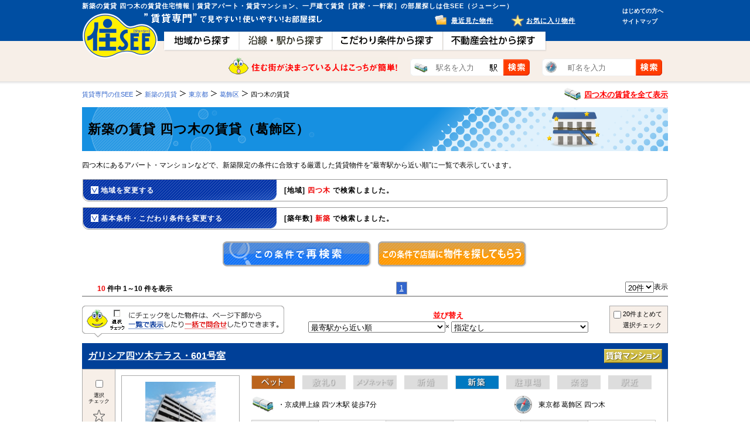

--- FILE ---
content_type: text/html; charset=UTF-8
request_url: https://www.jsee.com/particular/newhouse/tokyo/city/122/town/30/
body_size: 13809
content:
<!DOCTYPE html>
<html lang="ja">
<head>
	<!-- META Designated / -->
<meta charset="utf-8" />
	<!-- Title Designated / -->

<title>新築の賃貸 四つ木の賃貸住宅一覧（葛飾区）｜賃貸専門：住SEE</title>
<meta name="description" content="新築の賃貸 四つ木（葛飾区）の賃貸物件一覧｜アパート・マンション・戸建て（一軒家）まで賃貸のことなら賃貸専門【住SEE（ジューシー）】素敵なお部屋を見つけてください！" />
<meta name="keywords" content="新築限定, 四つ木（葛飾区）, 賃貸, アパート, マンション, 戸建て, 一軒家" />
<meta http-equiv="X-UA-Compatible" content="IE=edge" />
<!--[if lt IE 9]>
	<script src="//html5shiv.googlecode.com/svn/trunk/html5.js"></script>
<![endif]-->
<!--[if lt IE 9]>
	<script src="//ie7-js.googlecode.com/svn/version/2.1(beta4)/IE9.js"></script>
<![endif]-->
	<!-- Link Designated / -->
<script src="/js/js_change.js"></script>
<link rel="icon" href="/image/common/favicon.ico" type="image/png" sizes="32x32" />
		<!-- CSS Include / -->
<link rel="stylesheet" href="/css/0-styleUnity.css?2014062401" />

<script src="/js/jquery.js"></script>
<script src="/js/search_list.js"></script>
<script src="/js/search_public.js"></script>
<script src="/js/favorite.js"></script>
<script type="text/javascript" src="/js/search_detail.js?20130604"></script>
<script src="/js/webwidget_slideshow_dot.js" type="text/javascript"></script>
<link rel="stylesheet" href="/css/webwidget_slideshow_dot.css" />
<script type="text/javascript">
	var _gaq = _gaq || [];
	_gaq.push(['_setAccount', 'UA-24965338-4']);
	_gaq.push(['_setDomainName', 'jsee.com']);
	_gaq.push(['_setCampNameKey', 'utm_campaign']);
	_gaq.push(['_setCustomVar',1,'DeviceType','pc',3]);
	_gaq.push(['_setCustomVar',2,'SiteType','pcsite',3]);
	_gaq.push(['_setCustomVar',3,'MemberType','visitor',3]);
	_gaq.push(['_trackPageview']);

	(function() {
		var ga = document.createElement('script'); ga.type = 'text/javascript';
		ga.async = true;
		ga.src = ('https:' == document.location.protocol ? 'https://' : 'http://') + 'stats.g.doubleclick.net/dc.js';
		var s = document.getElementsByTagName('script')[0];
		s.parentNode.insertBefore(ga, s);
	})();
</script>
<script src="/js/jquery.ah-placeholder.js"></script>
<script src="/js/header.js"></script>
<script src="/js/view_type.js"></script>
<script>
$(function() {
  $('.header_search').ahPlaceholder({
    placeholderColor : 'silver',
    placeholderAttr : 'placeholder',
    likeApple : false
  });
});
</script>


<script type="text/javascript" src="//static.criteo.net/js/ld/ld.js" async="true"></script>
<script type="text/javascript">
window.criteo_q = window.criteo_q || [];
window.criteo_q.push(
        { event: "setAccount", account: 33723 },
        { event: "setSiteType", type: "d" },
        { event: "viewList", item: ["3-50053212770138-601","3-20049744400068-103","3-20051092420138-202"] }
);
</script>

</head>
<body id="Second">

<!-- header / -->
<header>
<div>
<p id="siteHeaderInfo">新築の賃貸 四つ木の賃貸住宅情報｜賃貸アパート・賃貸マンション、一戸建て賃貸［貸家・一軒家］の部屋探しは住SEE（ジューシー）</p>
<h2><a href="https://www.jsee.com/"><img src="/image/pc/siteID.png" alt="住SEE【ジューシー】" width="130" height="77" /></a></h2>
<p id="headerSiteCopy"><img src="/image/pc/header_top_read_txt.png" alt="賃貸専門で見やすい！使いやすい！物件検索サイト" width="306" height="18" /></p>
<nav>
<ul>
<li id="naviA"><a href="https://www.jsee.com/search/"><img src="/image/pc/common_nav_1_off.png" alt="地域から探す" width="129" height="36" /></a></li>
<li id="naviB"><a href="https://www.jsee.com/line/"><img src="/image/pc/common_nav_2_off.png" alt="沿線･駅から探す" width="159" height="36" /></a></li>
<li id="naviD"><a href="https://www.jsee.com/particular/"><img src="/image/pc/common_nav_4_off.png" alt="こだわり条件から探す" width="189" height="36" /></a></li>
<li id="naviE"><a href="https://www.jsee.com/jseenet/"><img src="/image/pc/common_nav_5_off.png" alt="不動産会社から探す" width="177" height="36" /></a></li>
</ul>
</nav>
<p id="subNaviA"><a href="https://www.jsee.com/user/history/">最近見た物件</a></p>
<p id="subNaviB"><a href="https://www.jsee.com/user/favorite/">お気に入り物件</a></p>
<ul id="headerjseeNavi">
  <li><a href="https://www.jsee.com/contents/firstvisit.html">はじめての方へ</a></li>
  <li><a href="https://www.jsee.com/sitemap.html">サイトマップ</a></li>
</ul>
<dl id="header_searchform">
	<dt><img src="/image/pc/header_search_form_read_txt.png" alt="住む街が決まっている人はこっちが簡単！" width="290" height="30" /></dt>
	<dd>
    	<div id="line_search">
        	<form name="frmAtOneceTrain" method="get" action="/search/atonce-choice/">
		<input type="hidden" name="ssf" value="1" />
            <input name="tsn" type="text" class="header_search" placeholder="駅名を入力" />
            <input type="submit" class="header_submit_btn" id="btn_search_atonece_train">
            </form>
        </div>   
    </dd>
	<dd>
    	<div id="town_search">
        	<form name="frmAtOneceTown" method="get" action="/search/atonce-choice/">
		<input type="hidden" name="tsf" value="1" />
            <input name="tsn" type="text" class="header_search" placeholder="町名を入力" />
            <input type="submit" class="header_submit_btn" id="btn_search_atonece_town">
            </form>
        </div>
    </dd>
</dl>

</div>

</header>
<!-- / header -->

<!-- article [page contents] / -->
<article>
<div id="wrap">
<nav class="clearfix">
<dl class="page">
				<dt itemscope itemtype="http://data-vocabulary.org/Breadcrumb"><a href="/" itemprop="url"><span itemprop="title">賃貸専門の住SEE</span></a></dt>
					<dd itemscope itemtype="http://data-vocabulary.org/Breadcrumb"><a href="/particular/newhouse/" itemprop="url"><span itemprop="title">新築の賃貸</span></a></dd>
					<dd itemscope itemtype="http://data-vocabulary.org/Breadcrumb"><a href="/particular/newhouse/tokyo/city/" itemprop="url"><span itemprop="title">東京都</span></a></dd>
					<dd itemscope itemtype="http://data-vocabulary.org/Breadcrumb"><a href="/particular/newhouse/tokyo/city/122/" itemprop="url"><span itemprop="title">葛飾区</span></a></dd>
					<dd>四つ木の賃貸</dd>
	
</dl>
<p class="particularChangeCategory">
	<a id="line" href="/search/tokyo/city/122/town/30/">四つ木の賃貸を全て表示</a>
</p>
</nav>
<h1 id="contentsTitleFeelingSelect" class="titleFeeling_A"><span>新築の賃貸 四つ木の賃貸（葛飾区）</span></h1>

	<p id="pageAnnounce">四つ木にあるアパート・マンションなどで、新築限定の条件に合致する厳選した賃貸物件を”最寄駅から近い順”に一覧で表示しています。<br /></p>





<form name="frm" method="get" id="frm_list" action="/search/list/">
<input type="hidden" name="from" value="location">
<input type="hidden" name="pcd" value="13">
<input type="hidden" name="tab" value="1">
<input type="hidden" name="ptr" value="1">
<input type="hidden" name="tpc" value="newhouse">
<input type="hidden" name="scd1" value="">
<input type="hidden" name="scd2" value="">
<input type="hidden" name="min1" value="">
<input type="hidden" name="min2" value="">
<input type="hidden" name="bln" value="">
<input type="hidden" name="dfk" value="">
<section>

<dl class="SearchKeyword_Field" data-is_one="" id="search_change_field">
<dt class="SK_TitleBack">
	<span class="titleOpen">地域を変更する</span>
    <span class="select_list">
        <table summary="search_result_word" class="SearchKeyword SearchKeyword_TermField SearchKeyword_Terms">
        <tr>
        <td><strong>[地域]</strong> <strong class="searchTermSet">四つ木</strong> で検索しました。</td>
        </tr>
        </table>
    </span>
</dt>
<dd id="rechange_field" style="display: none">
<dl class="sk_searchArea check_group">
<dt><label><input type="checkbox" name="ccd[]" value="122"  /><a href="/particular/newhouse/tokyo/city/122/">葛飾区</a></label></dt>
<dd><label><input type="checkbox" name="tcd[]" value="122_1" /><a href="/particular/newhouse/tokyo/city/122/town/1/">青戸</a></label></dd>
<dd class="noCheck"><input type="checkbox" name="tcd[]" value="122_2" disabled="disabled" />奥戸</dd>
<dd class="noCheck"><input type="checkbox" name="tcd[]" value="122_3" disabled="disabled" />お花茶屋</dd>
<dd><label><input type="checkbox" name="tcd[]" value="122_4" /><a href="/particular/newhouse/tokyo/city/122/town/4/">金町</a></label></dd>
<dd class="noCheck"><input type="checkbox" name="tcd[]" value="122_5" disabled="disabled" />金町浄水場</dd>
<dd class="noCheck"><input type="checkbox" name="tcd[]" value="122_6" disabled="disabled" />鎌倉</dd>
<dd><label><input type="checkbox" name="tcd[]" value="122_7" /><a href="/particular/newhouse/tokyo/city/122/town/7/">亀有</a></label></dd>
<dd><label><input type="checkbox" name="tcd[]" value="122_8" /><a href="/particular/newhouse/tokyo/city/122/town/8/">小菅</a></label></dd>
<dd><label><input type="checkbox" name="tcd[]" value="122_9" /><a href="/particular/newhouse/tokyo/city/122/town/9/">柴又</a></label></dd>
<dd><label><input type="checkbox" name="tcd[]" value="122_10" /><a href="/particular/newhouse/tokyo/city/122/town/10/">白鳥</a></label></dd>
<dd><label><input type="checkbox" name="tcd[]" value="122_11" /><a href="/particular/newhouse/tokyo/city/122/town/11/">新小岩</a></label></dd>
<dd><label><input type="checkbox" name="tcd[]" value="122_12" /><a href="/particular/newhouse/tokyo/city/122/town/12/">高砂</a></label></dd>
<dd><label><input type="checkbox" name="tcd[]" value="122_13" /><a href="/particular/newhouse/tokyo/city/122/town/13/">宝町</a></label></dd>
<dd><label><input type="checkbox" name="tcd[]" value="122_14" /><a href="/particular/newhouse/tokyo/city/122/town/14/">立石</a></label></dd>
<dd><label><input type="checkbox" name="tcd[]" value="122_15" /><a href="/particular/newhouse/tokyo/city/122/town/15/">新宿</a></label></dd>
<dd><label><input type="checkbox" name="tcd[]" value="122_16" /><a href="/particular/newhouse/tokyo/city/122/town/16/">西亀有</a></label></dd>
<dd class="noCheck"><input type="checkbox" name="tcd[]" value="122_17" disabled="disabled" />西新小岩</dd>
<dd><label><input type="checkbox" name="tcd[]" value="122_18" /><a href="/particular/newhouse/tokyo/city/122/town/18/">西水元</a></label></dd>
<dd><label><input type="checkbox" name="tcd[]" value="122_19" /><a href="/particular/newhouse/tokyo/city/122/town/19/">東金町</a></label></dd>
<dd><label><input type="checkbox" name="tcd[]" value="122_20" /><a href="/particular/newhouse/tokyo/city/122/town/20/">東新小岩</a></label></dd>
<dd><label><input type="checkbox" name="tcd[]" value="122_21" /><a href="/particular/newhouse/tokyo/city/122/town/21/">東立石</a></label></dd>
<dd><label><input type="checkbox" name="tcd[]" value="122_22" /><a href="/particular/newhouse/tokyo/city/122/town/22/">東堀切</a></label></dd>
<dd class="noCheck"><input type="checkbox" name="tcd[]" value="122_23" disabled="disabled" />東水元</dd>
<dd><label><input type="checkbox" name="tcd[]" value="122_24" /><a href="/particular/newhouse/tokyo/city/122/town/24/">東四つ木</a></label></dd>
<dd><label><input type="checkbox" name="tcd[]" value="122_25" /><a href="/particular/newhouse/tokyo/city/122/town/25/">細田</a></label></dd>
<dd><label><input type="checkbox" name="tcd[]" value="122_26" /><a href="/particular/newhouse/tokyo/city/122/town/26/">堀切</a></label></dd>
<dd class="noCheck"><input type="checkbox" name="tcd[]" value="122_27" disabled="disabled" />水元</dd>
<dd class="noCheck"><input type="checkbox" name="tcd[]" value="122_28" disabled="disabled" />水元公園</dd>
<dd class="noCheck"><input type="checkbox" name="tcd[]" value="122_29" disabled="disabled" />南水元</dd>
<dd><label><input type="checkbox" name="tcd[]" value="122_30"checked /><a href="/particular/newhouse/tokyo/city/122/town/30/">四つ木</a></label></dd>
</dl>
<p class="boxRevise">&nbsp;</p>
<p class="contentsConceal" id="SearchCheckControl"><span>掲載中の物件がない町村を表示</span><span class="setOpen">物件がある町村のみを表示</span></p>
</dd>
</dl>



<dl class="SearchKeyword_Field">
<dt class="SK_TitleBack clearfix">
	<span class="titleOpen">基本条件・こだわり条件を変更する</span>
    <span class="select_list">
    <table summary="search_result_word" class="SearchKeyword SearchKeyword_TermField SearchKeyword_Terms">
    <tr>
    <td>
            <strong>[築年数]</strong> <strong class="searchTermSet">新築</strong>
    で検索しました。
        </td>
    </tr>
    </table>
    </span>
</dt>
<dd id="terms_field" style="display: none">
<dl class="asideSearchTerms Conditions">
<dt><span>基本条件</span></dt>
<dd>
<table class="asideTermsList" summary="summary_aside_list_contents">
<tr>
<th>
<p>賃料</p>
</th>
<td>
<p><select name="yc_f" size="1" id="rent_low">
<option value=""></option>
<option value="30000">3</option>
<option value="35000">3.5</option>
<option value="40000">4</option>
<option value="45000">4.5</option>
<option value="50000">5</option>
<option value="55000">5.5</option>
<option value="60000">6</option>
<option value="65000">6.5</option>
<option value="70000">7</option>
<option value="75000">7.5</option>
<option value="80000">8</option>
<option value="85000">8.5</option>
<option value="90000">9</option>
<option value="95000">9.5</option>
<option value="100000">10</option>
<option value="105000">10.5</option>
<option value="110000">11</option>
<option value="115000">11.5</option>
<option value="120000">12</option>
<option value="125000">12.5</option>
<option value="130000">13</option>
<option value="135000">13.5</option>
<option value="140000">14</option>
<option value="145000">14.5</option>
<option value="150000">15</option>
<option value="155000">15.5</option>
<option value="160000">16</option>
<option value="165000">16.5</option>
<option value="170000">17</option>
<option value="175000">17.5</option>
<option value="180000">18</option>
<option value="185000">18.5</option>
<option value="190000">19</option>
<option value="195000">19.5</option>
<option value="200000">20</option>
<option value="250000">25</option>
<option value="300000">30</option>
<option value="400000">40</option>
<option value="500000">50</option>
<option value="1000000">100</option>
</select>万円以上 ～ 
<select name="yc_t" size="1" id="rent_high">
<option value=""></option>
<option value="30000">3</option>
<option value="35000">3.5</option>
<option value="40000">4</option>
<option value="45000">4.5</option>
<option value="50000">5</option>
<option value="55000">5.5</option>
<option value="60000">6</option>
<option value="65000">6.5</option>
<option value="70000">7</option>
<option value="75000">7.5</option>
<option value="80000">8</option>
<option value="85000">8.5</option>
<option value="90000">9</option>
<option value="95000">9.5</option>
<option value="100000">10</option>
<option value="105000">10.5</option>
<option value="110000">11</option>
<option value="115000">11.5</option>
<option value="120000">12</option>
<option value="125000">12.5</option>
<option value="130000">13</option>
<option value="135000">13.5</option>
<option value="140000">14</option>
<option value="145000">14.5</option>
<option value="150000">15</option>
<option value="155000">15.5</option>
<option value="160000">16</option>
<option value="165000">16.5</option>
<option value="170000">17</option>
<option value="175000">17.5</option>
<option value="180000">18</option>
<option value="185000">18.5</option>
<option value="190000">19</option>
<option value="195000">19.5</option>
<option value="200000">20</option>
<option value="250000">25</option>
<option value="300000">30</option>
<option value="400000">40</option>
<option value="500000">50</option>
<option value="1000000">100</option>
</select>万円未満</p>

<p><label><input type="checkbox" name="yco[]" value="1" />共益費/管理費含む</label></p>
<p><label><input type="checkbox" name="yco[]" value="2" />敷金・保証金なし</label></p>
<p><label><input type="checkbox" name="yco[]" value="3" />礼金なし</label></p>
</td>
</tr>
</table>
</dd>
<dd>
<table class="asideTermsList" summary="summary_aside_list_contents">
<tr>
<th>
<p>間取</p>
</th>
<td>

<p class="listFloor"><label><input type="checkbox" name="mdr[]" value="1" />1R</label></p>
<p class="listFloor"><label><input type="checkbox" name="mdr[]" value="2" />1K</label></p>
<p class="listFloor"><label><input type="checkbox" name="mdr[]" value="3" />1DK</label></p>
<p class="listFloor"><label><input type="checkbox" name="mdr[]" value="4" />1LDK</label></p>
<p class="listFloor"><label><input type="checkbox" name="mdr[]" value="5" />2K</label></p>
<p class="listFloor"><label><input type="checkbox" name="mdr[]" value="6" />2DK</label></p>
<p class="listFloor"><label><input type="checkbox" name="mdr[]" value="7" />2LDK</label></p>
<p class="listFloor"><label><input type="checkbox" name="mdr[]" value="8" />3K</label></p>
<p class="listFloor"><label><input type="checkbox" name="mdr[]" value="9" />3DK</label></p>
<p class="listFloor"><label><input type="checkbox" name="mdr[]" value="10" />3LDK</label></p>
<p class="listFloor"><label><input type="checkbox" name="mdr[]" value="11" />4K</label></p>
<p class="listFloor"><label><input type="checkbox" name="mdr[]" value="12" />4DK</label></p>
<p><label><input type="checkbox" name="mdr[]" value="13" />4LDK以上</label></p>
<p class="listFloorComment sizeXS">※店舗・事務所、倉庫・工場を検索する場合は間取りをチェックしないでください。</p>
</td>
</tr>
</table>
</dd>
<dd>
<table class="asideTermsList" summary="summary_aside_list_contents">
<tr>
<th>
<p>駅徒歩</p>
</th>
<td>

<p><label><input type="radio" name="ekt" value="0" checked="checked" />指定なし</label></p>
<p><label><input type="radio" name="ekt" value="1" />1分以内</label></p>
<p><label><input type="radio" name="ekt" value="5" />5分以内</label></p>
<p><label><input type="radio" name="ekt" value="7" />7分以内</label></p>
<p><label><input type="radio" name="ekt" value="10" />10分以内</label></p>
<p><label><input type="radio" name="ekt" value="15" />15分以内</label></p>
<p><label><input type="radio" name="ekt" value="20" />20分以内</label></p>
</td>
</tr>
</table>
</dd>
<dd>
<table class="asideTermsList" summary="summary_aside_list_contents">
<tr>
<th>
<p>物件種別</p>
</th>
<td>

<p><label><input type="checkbox" name="bkn[]" value="1" />アパート・コーポ</label></p>
<p><label><input type="checkbox" name="bkn[]" value="2" />マンション</label></p>
<p><label><input type="checkbox" name="bkn[]" value="3" />テラスハウス・メゾネット</label></p>
<p><label><input type="checkbox" name="bkn[]" value="4" />一戸建</label></p>
<p><label><input type="checkbox" name="bkn[]" value="5" />店舗・事務所</label></p>
<p><label><input type="checkbox" name="bkn[]" value="6" />倉庫・工場</label></p>
</td>
</tr>
</table>
</dd>
<dd>
<table class="asideTermsList" summary="summary_aside_list_contents">
<tr>
<th>
<p>面積</p>
</th>
<td>
<p><select name="sn_f" size="1" id="sn_f">
<option value=""></option>
<option value="10">10</option>
<option value="15">15</option>
<option value="20">20</option>
<option value="25">25</option>
<option value="30">30</option>
<option value="35">35</option>
<option value="40">40</option>
<option value="45">45</option>
<option value="50">50</option>
<option value="60">60</option>
<option value="70">70</option>
<option value="80">80</option>
<option value="90">90</option>
<option value="100">100</option>
<option value="150">150</option>
<option value="200">200</option>
<option value="300">300</option>
<option value="400">400</option>
<option value="500">500</option>
</select>m<sup>2</sup>以上 ～ 
<select name="sn_t" size="1" id="sn_t">
<option value=""></option>
<option value="10">10</option>
<option value="15">15</option>
<option value="20">20</option>
<option value="25">25</option>
<option value="30">30</option>
<option value="35">35</option>
<option value="40">40</option>
<option value="45">45</option>
<option value="50">50</option>
<option value="60">60</option>
<option value="70">70</option>
<option value="80">80</option>
<option value="90">90</option>
<option value="100">100</option>
<option value="150">150</option>
<option value="200">200</option>
<option value="300">300</option>
<option value="400">400</option>
<option value="500">500</option>
</select>m<sup>2</sup>未満</p>
</td>
</tr>
</table>
</dd>
<dd>
<table class="asideTermsList" summary="summary_aside_list_contents">
<tr>
<th>
<p>築年数</p>
</th>
<td>

<p><label><input type="radio" name="ckn" value="0" />指定なし</label></p>
<p><label><input type="radio" name="ckn" value="1" checked="checked" />新築</label></p>
<p><label><input type="radio" name="ckn" value="3" />3年以内</label></p>
<p><label><input type="radio" name="ckn" value="5" />5年以内</label></p>
<p><label><input type="radio" name="ckn" value="10" />10年以内</label></p>
<p><label><input type="radio" name="ckn" value="15" />15年以内</label></p>
<p><label><input type="radio" name="ckn" value="20" />20年以内</label></p>
<p><label><input type="radio" name="ckn" value="25" />25年以内</label></p>
<p><label><input type="radio" name="ckn" value="30" />30年以内</label></p>
</td>
</tr>
</table>
</dd>
</dl>
<dl class="asideSearchTerms asideSearchTerms_NoMargin Conditions">
<dt><span>こだわり条件</span></dt>
<dd>
<table class="asideTermsList" summary="summary_aside_list_contents">
<tr>
<td class="termsCellShort">

<p><label><input type="checkbox" name="prk[]" value="1_2" />2階以上</label></p>
<p><label><input type="checkbox" name="prk[]" value="1_20" />エアコン</label></p>
<p><label><input type="checkbox" name="prk[]" value="2_6" />オートロック</label></p>
<p><label><input type="checkbox" name="prk[]" value="1_14" />バス・トイレ別</label></p>
<p><label><input type="checkbox" name="prk[]" value="2_9" />フローリング</label></p>
<p><label><input type="checkbox" name="prk[]" value="1_6" />ペット可・相談</label></p>
<p><label><input type="checkbox" name="prk[]" value="1_13" />追い焚き</label></p>
<p><label><input type="checkbox" name="prk[]" value="2_14" />室内洗濯機置場</label></p>
<p><label><input type="checkbox" name="prk[]" value="2_17" />駐車場</label></p>
<p><label><input type="checkbox" name="prk[]" value="1_5" />南向き</label></p>

<p class="no_default_check"><label><input type="checkbox" name="prk[]" value="1_1" />1階</label></p>
<p class="no_default_check"><label><input type="checkbox" name="prk[]" value="1_3" />最上階</label></p>
<p class="no_default_check"><label><input type="checkbox" name="prk[]" value="1_4" />角部屋</label></p>
<p class="no_default_check"><label><input type="checkbox" name="prk[]" value="1_7" />楽器可・相談</label></p>
<p class="no_default_check"><label><input type="checkbox" name="prk[]" value="1_8" />即入居可</label></p>
<p class="no_default_check"><label><input type="checkbox" name="prk[]" value="1_9" />システムキッチン</label></p>
<p class="no_default_check"><label><input type="checkbox" name="prk[]" value="1_10" />カウンターキッチン</label></p>
<p class="no_default_check"><label><input type="checkbox" name="prk[]" value="1_11" />冷蔵庫付</label></p>
<p class="no_default_check"><label><input type="checkbox" name="prk[]" value="1_12" />給湯</label></p>
<p class="no_default_check"><label><input type="checkbox" name="prk[]" value="1_15" />シャワー</label></p>
<p class="no_default_check"><label><input type="checkbox" name="prk[]" value="1_16" />浴室乾燥機</label></p>
<p class="no_default_check"><label><input type="checkbox" name="prk[]" value="1_17" />温水洗浄便座</label></p>
<p class="no_default_check"><label><input type="checkbox" name="prk[]" value="1_18" />暖房便座</label></p>
<p class="no_default_check"><label><input type="checkbox" name="prk[]" value="1_19" />シャンプードレッサー</label></p>
<p class="no_default_check"><label><input type="checkbox" name="prk[]" value="1_21" />暖房</label></p>
<p class="no_default_check"><label><input type="checkbox" name="prk[]" value="1_22" />冷房</label></p>
<p class="no_default_check"><label><input type="checkbox" name="prk[]" value="1_23" />床暖房</label></p>
<p class="no_default_check"><label><input type="checkbox" name="prk[]" value="1_24" />ドレッサー</label></p>
<p class="no_default_check"><label><input type="checkbox" name="prk[]" value="1_25" />クローゼット</label></p>
<p class="no_default_check"><label><input type="checkbox" name="prk[]" value="1_26" />床下収納</label></p>
<p class="no_default_check"><label><input type="checkbox" name="prk[]" value="2_1" />BS</label></p>
<p class="no_default_check"><label><input type="checkbox" name="prk[]" value="2_2" />CS</label></p>
<p class="no_default_check"><label><input type="checkbox" name="prk[]" value="2_3" />CATV</label></p>
<p class="no_default_check"><label><input type="checkbox" name="prk[]" value="2_4" />インターネット</label></p>
<p class="no_default_check"><label><input type="checkbox" name="prk[]" value="2_5" />有線放送</label></p>
<p class="no_default_check"><label><input type="checkbox" name="prk[]" value="2_7" />TVドアホン</label></p>
<p class="no_default_check"><label><input type="checkbox" name="prk[]" value="2_8" />宅配ボックス</label></p>
<p class="no_default_check"><label><input type="checkbox" name="prk[]" value="2_10" />照明</label></p>
<p class="no_default_check"><label><input type="checkbox" name="prk[]" value="2_11" />ロフト付</label></p>
<p class="no_default_check"><label><input type="checkbox" name="prk[]" value="2_12" />バルコニー</label></p>
<p class="no_default_check"><label><input type="checkbox" name="prk[]" value="2_13" />出窓</label></p>
<p class="no_default_check"><label><input type="checkbox" name="prk[]" value="2_15" />タイル貼り</label></p>
<p class="no_default_check"><label><input type="checkbox" name="prk[]" value="2_16" />専用庭</label></p>
<p class="no_default_check"><label><input type="checkbox" name="prk[]" value="2_18" />駐輪場</label></p>
<p class="no_default_check"><label><input type="checkbox" name="prk[]" value="2_19" />都市ガス</label></p>
<p class="no_default_check"><label><input type="checkbox" name="prk[]" value="2_20" />エレベーター</label></p>
</td>
</tr>
</table>
<p class="contentsConceal" id="TermsCheckControl"><span>全てのこだわり条件を表示</span><span class="setOpen">主要なこだわり条件だけを表示</span></p>
</dd>
</dl>

</dd>
</dl>

<p class="contents_bottunSet"><input type="submit" class="setLarge btn_research" /><input type="submit" class="setLarge btn_requestLimit" data-url="https://www.jsee.com/inquiry/request/" /></p>

</section>


<div id="search_nav_area">

    <ul class="contentsPageNavi">
        <li class="cPN_cellLeft"><span>10</span> 件中  1～10 件を表示</li>
        <li class="cPN_cellCenter">
        				<table class="cPN_pageSpecify" summary="layout_pagenavi">
<tr>
<td>
<p class="cellActive"><a href="/particular/newhouse/tokyo/city/122/town/30/">1</a></p>
</td>
</tr>
</table>

        </li>
        <li class="cPN_cellRight"><select name="dcnt" size="1" id="dcnt">
        <option value="10">10件</option>
<option value="20" selected="selected">20件</option>
<option value="40">40件</option>
<option value="60">60件</option>

        </select>表示</li>
    </ul>
</div>
<div class="search_list_top_contentsA">
    <div class="select_check_note_txt"><img src="/image/pc/check_text_bg.png?2013082901" width="345" height="54" alt="選択チェックにチェックをした物件は、ページ下部から一覧で表示したり一括で問合せしたりできます。">
    </div>
    
    <div class="search_list_top_contentsB">
        <p class="search_sort"><span>並び替え</span><br><select name="srt1" size="1" id="srt1">
        <option value="1">賃料（管理費/共益費含む）の安い順</option>
<option value="2">賃料（管理費/共益費含む）の高い順</option>
<option value="4">専有面積が広い順</option>
<option value="6">築年数が新しい順</option>
<option value="5">築年数が古い順</option>
<option value="7" selected="selected">最寄駅から近い順</option>
<option value="10">部屋階数が高い順</option>
<option value="9">部屋階数が低い順</option>
<option value="11">間取り順</option>
<option value="13">住所順</option>
<option value="15">路線順</option>
<option value="18">新着順</option>

        </select>× <select name="srt2" size="1" id="srt2">
        <option value="">指定なし</option>
        <option value="1">賃料（管理費/共益費含む）の安い順</option>
<option value="2">賃料（管理費/共益費含む）の高い順</option>
<option value="4">専有面積が広い順</option>
<option value="6">築年数が新しい順</option>
<option value="5">築年数が古い順</option>
<option value="10">部屋階数が高い順</option>
<option value="9">部屋階数が低い順</option>
<option value="11">間取り順</option>
<option value="13">住所順</option>
<option value="15">路線順</option>
<option value="18">新着順</option>

        </select></p>
    </div>

    <label><p class="all_check_box"><input type="checkbox" name="" value="" id="allcheck" />20件まとめて<br>選択チェック</p></label>
</div>
<!--
<ul class="contentsPageNavi contentsPageNaviSort">
<li class="cPN_cellLeft"><label><input type="checkbox" name="" value="" id="allcheck" />20件まとめて選択</label></li>
<li class="cPN_cellCenter cPN_cellCenter_TxtCenter">並び替え：<select name="srt1" size="1" id="srt1">
<option value="1">賃料（管理費/共益費含む）の安い順</option>
<option value="2">賃料（管理費/共益費含む）の高い順</option>
<option value="4">専有面積が広い順</option>
<option value="6">築年数が新しい順</option>
<option value="5">築年数が古い順</option>
<option value="7" selected="selected">最寄駅から近い順</option>
<option value="10">部屋階数が高い順</option>
<option value="9">部屋階数が低い順</option>
<option value="11">間取り順</option>
<option value="13">住所順</option>
<option value="15">路線順</option>
<option value="18">新着順</option>

</select>× <select name="srt2" size="1" id="srt2">
<option value="">指定なし</option>
<option value="1">賃料（管理費/共益費含む）の安い順</option>
<option value="2">賃料（管理費/共益費含む）の高い順</option>
<option value="4">専有面積が広い順</option>
<option value="6">築年数が新しい順</option>
<option value="5">築年数が古い順</option>
<option value="10">部屋階数が高い順</option>
<option value="9">部屋階数が低い順</option>
<option value="11">間取り順</option>
<option value="13">住所順</option>
<option value="15">路線順</option>
<option value="18">新着順</option>

</select></li>
</ul>
-->
<section>
<div class="detail_list_contener">
    <div class="details_title_area">
        <h3>
                <a href="https://www.jsee.com/search/tokyo/city/122/town/30/3-50053212770138-601/" target="_blank">ガリシア四ツ木テラス・601号室</a>
        </h3>
			
	    <p class="details_type"><img src="/image/pc/rental_typeC.png" width="99" height="24" alt="賃貸マンション"></p>
	


    </div><!--details_title_area-->
    <div class="detail_list_wraper">
        <div class="check_area">
            <p><input type="checkbox" name="gcd[]" value="125509-1" /></p>
            <p class="check_boxs_txt">選択<br />チェック</p>
            <p id="favorite_entry-125509" class=" lC_favoriteIcon"><img src="/image/pc/ico_favorite_entry.png" alt="お気に入り" width="20" height="20" data-cd="125509" class="favorite_entry_group" /></p>
            <p class="lC_favoriteString">お気に入りに保存</p>
            <p id="favorite_active-125509" class="favorite_off lC_favoriteIcon"><img src="/image/pc/ico_favorite_active.png" alt="お気に入り" width="20" height="20" data-cd="125509" class="favorite_active_group" /></p>
        </div>
        <div class="photo_area">
            <ul>
            <li>
            <table>
              <tr>
				<td>
					<span>
							                	<a href="https://www.jsee.com/search/tokyo/city/122/town/30/3-50053212770138-601/" target="_blank">
							<img src="https://img-hc.s3-ap-northeast-1.amazonaws.com/img/iRoom/14200/14200048/14200048_2.jpg" alt="ガリシア四ツ木テラスの外観" />
						</a>
											</span>
				</td>
              </tr>
            </table>
            </li>
            <li>
            <table>
              <tr>
				<td>
					<span>
													<a href="https://www.jsee.com/search/tokyo/city/122/town/30/3-50053212770138-601/" target="_blank">
								<img src="https://img-hc.s3-ap-northeast-1.amazonaws.com/img/iRoom/14200/14200049/14200049_1.jpg" alt="ガリシア四ツ木テラス・601号室の間取り" />
							</a>
						                	</span>
				</td>
              </tr>
            </table>
            </li>
            </ul>
        </div>
        <div class="summary">
        <div class="summary_inner">
            <div class="details_icons clearfix">
              <ul class="feeling_list">
									<li>
													<span><img src="/image/pc/ico_detail_mark_03_on.png?2013080201" width="74" height="24" alt="ペット相談可" /></span>
											</li>
									<li>
													<del><img src="/image/pc/ico_detail_mark_08_blank.png?2013080201" width="74" height="24" alt="敷礼０" /></del>
											</li>
									<li>
													<del><img src="/image/pc/ico_detail_mark_07_blank.png?2013080201" width="74" height="24" alt="メゾネットなど" /></del>
											</li>
									<li>
													<del><img src="/image/pc/ico_detail_mark_05_blank.png?2013080201" width="74" height="24" alt="新婚" /></del>
											</li>
									<li>
													<span><img src="/image/pc/ico_detail_mark_01_on.png?2013080201" width="74" height="24" alt="新築" /></span>
											</li>
									<li>
													<del><img src="/image/pc/ico_detail_mark_02_blank.png?2013080201" width="74" height="24" alt="駐車場" /></del>
											</li>
									<li>
													<del><img src="/image/pc/ico_detail_mark_06_blank.png?2013080201" width="74" height="24" alt="楽器" /></del>
											</li>
									<li>
													<del><img src="/image/pc/ico_detail_mark_04_blank.png?2013080201" width="74" height="24" alt="駅近" /></del>
											</li>
				              </ul>
            </div>
            <div class="property_date">
                <div class="detail_line">
                    <ul>
                                            <li>・京成押上線 四ツ木駅 徒歩7分</li>
                                    
                <!--
                                                                                                        <li>京成押上線 四ツ木 徒歩7分</li>
                                                                                        -->
                    </ul>
                </div>
                <div class="detail_add">
                    <ul>
                        <li>東京都 葛飾区 四つ木</li>
                         
                    </ul>
                </div>
            </div>
            <div class="property">
                <div class="property_inner">
                    <table class="details_table">
                      <tr>
                        <th rowspan="2"><p>賃料<br>管理費・共益費</p></th>
                        <td rowspan="2"><p><span class="highlight font120">10.05万円</span><br>14,000円</p></td>
                        <th><p>敷金・保証金</p></th>
                        <td><p>1ヶ月</p></td>
                        <th rowspan="2"><p>間取<br>専有面積</p></th>
                        <td rowspan="2" class="highlight font120"><p>1K<br>26.4m<sup>2</sup></p></td>
                      </tr>
                      <tr>
                        <th><p>礼金/償却金</p></th>
                        <td><p>－ / －</p></td>
                      </tr>
                      <tr>
                        <th><p>概要</p></th>
                        <td colspan="5"><a href="https://www.jsee.com/search/tokyo/city/122/build-%E3%82%AC%E3%83%AA%E3%82%B7%E3%82%A2%E5%9B%9B%E3%83%84%E6%9C%A8%E3%83%86%E3%83%A9%E3%82%B9.html" itemprop="url">ガリシア四ツ木テラス</a>（
                    <strong>新築</strong>
                 ・ マンション）
		 / 6階		 / 南西                        </td>
                      </tr>
											
<!--前の一列										
                      <tr>
                        <th><p>築年数/種別</p></th>
                        <td colspan="3">
                    <strong>新築</strong>
                 / マンション
                        </td>
                        <th><p>階数/方位</p></th>
                        <td><p>6階 / 南西</p></td>
                      </tr>
-->
                    </table>
                </div>
            </div>
            <div class="statusDetail_icon">
                <ul class="SIL_statusDetailIcon">
                                	<li>
													<span>
								<img src="/image/pc/ico-1_2-active.png" alt="2階以上" width="173" height="32" />
							</span>
											</li>
                                	<li>
													<span>
								<img src="/image/pc/ico-1_14-active.png" alt="バス・トイレ別" width="173" height="32" />
							</span>
											</li>
                                	<li>
													<span>
								<img src="/image/pc/ico-2_6-active.png" alt="オートロック" width="173" height="32" />
							</span>
											</li>
                                	<li>
													<del>
								<img src="/image/pc/ico-2_9-off.png" alt="フローリング" width="173" height="32" />
							</del>
											</li>
                                	<li>
													<span>
								<img src="/image/pc/ico-1_6-active.png" alt="ペット可・相談" width="173" height="32" />
							</span>
											</li>
                                	<li>
													<del>
								<img src="/image/pc/ico-1_7-off.png" alt="楽器可・相談" width="173" height="32" />
							</del>
											</li>
                                	<li>
													<del>
								<img src="/image/pc/ico-1_13-off.png" alt="追い焚き" width="173" height="32" />
							</del>
											</li>
                                	<li>
													<span>
								<img src="/image/pc/ico-2_14-active.png" alt="室内洗濯機置場" width="173" height="32" />
							</span>
											</li>
                                	<li>
													<del>
								<img src="/image/pc/ico-1_5-off.png" alt="南向き" width="173" height="32" />
							</del>
											</li>
                                	<li>
													<span>
								<img src="/image/pc/ico-2_8-active.png" alt="宅配ボックス" width="173" height="32" />
							</span>
											</li>
                                	<li>
													<del>
								<img src="/image/pc/ico-1_9-off.png" alt="システムキッチン" width="173" height="32" />
							</del>
											</li>
                                	<li>
													<del>
								<img src="/image/pc/ico-1_19-off.png" alt="シャンプードレッサー" width="173" height="32" />
							</del>
											</li>
                                	<li>
													<span>
								<img src="/image/pc/ico-1_16-active.png" alt="浴室乾燥機" width="173" height="32" />
							</span>
											</li>
                                	<li>
													<span>
								<img src="/image/pc/ico-2_4-active.png" alt="インターネット" width="173" height="32" />
							</span>
											</li>
                                	<li>
													<del>
								<img src="/image/pc/ico-1_22-off.png" alt="冷房" width="173" height="32" />
							</del>
											</li>
                                	<li>
													<del>
								<img src="/image/pc/ico-1_21-off.png" alt="暖房" width="173" height="32" />
							</del>
											</li>
                                	<li>
													<span>
								<img src="/image/pc/ico-1_20-active.png" alt="エアコン" width="173" height="32" />
							</span>
											</li>
                                	<li>
													<del>
								<img src="/image/pc/ico-2_2-off.png" alt="CS" width="173" height="32" />
							</del>
											</li>
                                	<li>
													<del>
								<img src="/image/pc/ico-2_1-off.png" alt="BS" width="173" height="32" />
							</del>
											</li>
                                	<li>
													<del>
								<img src="/image/pc/ico-2_3-off.png" alt="CATV" width="173" height="32" />
							</del>
											</li>
                                </ul>
            </div>
            <div class="summary_btn_area">
                            <p class="icon_zero_yen"><img src="/image/pc/banner_detail_list_03.png?2013080202" alt="礼金 0円" width="173" height="40" /></p>
                        <ul class="details_btn">
                <li><input type="button" class="setMiddle btn_m_inquiry" data-url="https://www.jsee.com/inquiry/article/" data-gcd="125509-1" /></li>
                <li><a href="https://www.jsee.com/search/tokyo/city/122/town/30/3-50053212770138-601/" target="_blank"><img src="/image/pc/btn_shoplist_02_off.png" width="200" height="40" align="詳細を見る" /></a></li>
            </ul>
            </div>
        </div>
        </div>
    </div>
</div>


<div class="detail_list_contener">
    <div class="details_title_area">
        <h3>
                <a href="https://www.jsee.com/search/tokyo/city/122/town/30/3-20049744400068-103/" target="_blank">Ｃｉｏｎ　Ｏｈａｎａｊａｙａ・103号室</a>
        </h3>
			
	    <p class="details_type"><img src="/image/pc/rental_typeC.png" width="99" height="24" alt="賃貸マンション"></p>
	


    </div><!--details_title_area-->
    <div class="detail_list_wraper">
        <div class="check_area">
            <p><input type="checkbox" name="gcd[]" value="125517-1" /></p>
            <p class="check_boxs_txt">選択<br />チェック</p>
            <p id="favorite_entry-125517" class=" lC_favoriteIcon"><img src="/image/pc/ico_favorite_entry.png" alt="お気に入り" width="20" height="20" data-cd="125517" class="favorite_entry_group" /></p>
            <p class="lC_favoriteString">お気に入りに保存</p>
            <p id="favorite_active-125517" class="favorite_off lC_favoriteIcon"><img src="/image/pc/ico_favorite_active.png" alt="お気に入り" width="20" height="20" data-cd="125517" class="favorite_active_group" /></p>
        </div>
        <div class="photo_area">
            <ul>
            <li>
            <table>
              <tr>
				<td>
					<span>
							                	<a href="https://www.jsee.com/search/tokyo/city/122/town/30/3-20049744400068-103/" target="_blank">
							<img src="https://img-hc.s3-ap-northeast-1.amazonaws.com/img/room/13860/13860646/13860646_2.jpg" alt="Ｃｉｏｎ　Ｏｈａｎａｊａｙａの外観" />
						</a>
											</span>
				</td>
              </tr>
            </table>
            </li>
            <li>
            <table>
              <tr>
				<td>
					<span>
													<a href="https://www.jsee.com/search/tokyo/city/122/town/30/3-20049744400068-103/" target="_blank">
								<img src="https://img-hc.s3-ap-northeast-1.amazonaws.com/img/room/13445/13445771/13445771_1.jpg" alt="Ｃｉｏｎ　Ｏｈａｎａｊａｙａ・103号室の間取り" />
							</a>
						                	</span>
				</td>
              </tr>
            </table>
            </li>
            </ul>
        </div>
        <div class="summary">
        <div class="summary_inner">
            <div class="details_icons clearfix">
              <ul class="feeling_list">
									<li>
													<del><img src="/image/pc/ico_detail_mark_03_blank.png?2013080201" width="74" height="24" alt="ペット相談可" /></del>
											</li>
									<li>
													<del><img src="/image/pc/ico_detail_mark_08_blank.png?2013080201" width="74" height="24" alt="敷礼０" /></del>
											</li>
									<li>
													<del><img src="/image/pc/ico_detail_mark_07_blank.png?2013080201" width="74" height="24" alt="メゾネットなど" /></del>
											</li>
									<li>
													<del><img src="/image/pc/ico_detail_mark_05_blank.png?2013080201" width="74" height="24" alt="新婚" /></del>
											</li>
									<li>
													<span><img src="/image/pc/ico_detail_mark_01_on.png?2013080201" width="74" height="24" alt="新築" /></span>
											</li>
									<li>
													<span><img src="/image/pc/ico_detail_mark_02_on.png?2013080201" width="74" height="24" alt="駐車場" /></span>
											</li>
									<li>
													<del><img src="/image/pc/ico_detail_mark_06_blank.png?2013080201" width="74" height="24" alt="楽器" /></del>
											</li>
									<li>
													<del><img src="/image/pc/ico_detail_mark_04_blank.png?2013080201" width="74" height="24" alt="駅近" /></del>
											</li>
				              </ul>
            </div>
            <div class="property_date">
                <div class="detail_line">
                    <ul>
                                            <li>・京成本線 お花茶屋駅 徒歩9分</li>
                                            <li>・京成本線 青砥駅 徒歩19分</li>
                                            <li>・京成本線 堀切菖蒲園駅 徒歩23分</li>
                                    
                <!--
                                                                                                        <li>京成本線 お花茶屋 徒歩9分など</li>
                                                                                                                                                                                -->
                    </ul>
                </div>
                <div class="detail_add">
                    <ul>
                        <li>東京都 葛飾区 四つ木</li>
                         
                    </ul>
                </div>
            </div>
            <div class="property">
                <div class="property_inner">
                    <table class="details_table">
                      <tr>
                        <th rowspan="2"><p>賃料<br>管理費・共益費</p></th>
                        <td rowspan="2"><p><span class="highlight font120">8万円</span><br>15,000円</p></td>
                        <th><p>敷金・保証金</p></th>
                        <td><p>264,000円</p></td>
                        <th rowspan="2"><p>間取<br>専有面積</p></th>
                        <td rowspan="2" class="highlight font120"><p>1LDK<br>22.25m<sup>2</sup></p></td>
                      </tr>
                      <tr>
                        <th><p>礼金/償却金</p></th>
                        <td><p>1ヶ月 / －</p></td>
                      </tr>
                      <tr>
                        <th><p>概要</p></th>
                        <td colspan="5"><a href="https://www.jsee.com/search/tokyo/city/122/build-%EF%BC%A3%EF%BD%89%EF%BD%8F%EF%BD%8E%E3%80%80%EF%BC%AF%EF%BD%88%EF%BD%81%EF%BD%8E%EF%BD%81%EF%BD%8A%EF%BD%81%EF%BD%99%EF%BD%81.html" itemprop="url">Ｃｉｏｎ　Ｏｈａｎａｊａｙａ</a>（
                    <strong>新築</strong>
                 ・ マンション）
		 / 1階		 / 南                        </td>
                      </tr>
											
<!--前の一列										
                      <tr>
                        <th><p>築年数/種別</p></th>
                        <td colspan="3">
                    <strong>新築</strong>
                 / マンション
                        </td>
                        <th><p>階数/方位</p></th>
                        <td><p>1階 / 南</p></td>
                      </tr>
-->
                    </table>
                </div>
            </div>
            <div class="statusDetail_icon">
                <ul class="SIL_statusDetailIcon">
                                	<li>
													<del>
								<img src="/image/pc/ico-1_2-off.png" alt="2階以上" width="173" height="32" />
							</del>
											</li>
                                	<li>
													<span>
								<img src="/image/pc/ico-1_14-active.png" alt="バス・トイレ別" width="173" height="32" />
							</span>
											</li>
                                	<li>
													<span>
								<img src="/image/pc/ico-2_6-active.png" alt="オートロック" width="173" height="32" />
							</span>
											</li>
                                	<li>
													<span>
								<img src="/image/pc/ico-2_9-active.png" alt="フローリング" width="173" height="32" />
							</span>
											</li>
                                	<li>
													<del>
								<img src="/image/pc/ico-1_6-off.png" alt="ペット可・相談" width="173" height="32" />
							</del>
											</li>
                                	<li>
													<del>
								<img src="/image/pc/ico-1_7-off.png" alt="楽器可・相談" width="173" height="32" />
							</del>
											</li>
                                	<li>
													<del>
								<img src="/image/pc/ico-1_13-off.png" alt="追い焚き" width="173" height="32" />
							</del>
											</li>
                                	<li>
													<span>
								<img src="/image/pc/ico-2_14-active.png" alt="室内洗濯機置場" width="173" height="32" />
							</span>
											</li>
                                	<li>
													<span>
								<img src="/image/pc/ico-1_5-active.png" alt="南向き" width="173" height="32" />
							</span>
											</li>
                                	<li>
													<span>
								<img src="/image/pc/ico-2_8-active.png" alt="宅配ボックス" width="173" height="32" />
							</span>
											</li>
                                	<li>
													<span>
								<img src="/image/pc/ico-1_9-active.png" alt="システムキッチン" width="173" height="32" />
							</span>
											</li>
                                	<li>
													<span>
								<img src="/image/pc/ico-1_19-active.png" alt="シャンプードレッサー" width="173" height="32" />
							</span>
											</li>
                                	<li>
													<span>
								<img src="/image/pc/ico-1_16-active.png" alt="浴室乾燥機" width="173" height="32" />
							</span>
											</li>
                                	<li>
													<span>
								<img src="/image/pc/ico-2_4-active.png" alt="インターネット" width="173" height="32" />
							</span>
											</li>
                                	<li>
													<del>
								<img src="/image/pc/ico-1_22-off.png" alt="冷房" width="173" height="32" />
							</del>
											</li>
                                	<li>
													<del>
								<img src="/image/pc/ico-1_21-off.png" alt="暖房" width="173" height="32" />
							</del>
											</li>
                                	<li>
													<span>
								<img src="/image/pc/ico-1_20-active.png" alt="エアコン" width="173" height="32" />
							</span>
											</li>
                                	<li>
													<del>
								<img src="/image/pc/ico-2_2-off.png" alt="CS" width="173" height="32" />
							</del>
											</li>
                                	<li>
													<del>
								<img src="/image/pc/ico-2_1-off.png" alt="BS" width="173" height="32" />
							</del>
											</li>
                                	<li>
													<del>
								<img src="/image/pc/ico-2_3-off.png" alt="CATV" width="173" height="32" />
							</del>
											</li>
                                </ul>
            </div>
            <div class="summary_btn_area">
                        <ul class="details_btn">
                <li><input type="button" class="setMiddle btn_m_inquiry" data-url="https://www.jsee.com/inquiry/article/" data-gcd="125517-1" /></li>
                <li><a href="https://www.jsee.com/search/tokyo/city/122/town/30/3-20049744400068-103/" target="_blank"><img src="/image/pc/btn_shoplist_02_off.png" width="200" height="40" align="詳細を見る" /></a></li>
            </ul>
            </div>
        </div>
        </div>
    </div>
</div>


<div class="detail_list_contener">
    <div class="details_title_area">
        <h3>
                <a href="https://www.jsee.com/search/tokyo/city/122/town/30/3-20051092420138-202/" target="_blank">yui terraceⅡ・202号室</a>
        </h3>
		
	    <p class="details_type"><img src="/image/pc/rental_typeB.png" width="99" height="24" alt="賃貸アパート"></p>
		


    </div><!--details_title_area-->
    <div class="detail_list_wraper">
        <div class="check_area">
            <p><input type="checkbox" name="gcd[]" value="125506-1" /></p>
            <p class="check_boxs_txt">選択<br />チェック</p>
            <p id="favorite_entry-125506" class=" lC_favoriteIcon"><img src="/image/pc/ico_favorite_entry.png" alt="お気に入り" width="20" height="20" data-cd="125506" class="favorite_entry_group" /></p>
            <p class="lC_favoriteString">お気に入りに保存</p>
            <p id="favorite_active-125506" class="favorite_off lC_favoriteIcon"><img src="/image/pc/ico_favorite_active.png" alt="お気に入り" width="20" height="20" data-cd="125506" class="favorite_active_group" /></p>
        </div>
        <div class="photo_area">
            <ul>
            <li>
            <table>
              <tr>
				<td>
					<span>
							                	<a href="https://www.jsee.com/search/tokyo/city/122/town/30/3-20051092420138-202/" target="_blank">
							<img src="https://img-hc.s3-ap-northeast-1.amazonaws.com/img/room/13661/13661393/13661393_2.jpg" alt="yui terraceⅡの外観" />
						</a>
											</span>
				</td>
              </tr>
            </table>
            </li>
            <li>
            <table>
              <tr>
				<td>
					<span>
													<a href="https://www.jsee.com/search/tokyo/city/122/town/30/3-20051092420138-202/" target="_blank">
								<img src="https://img-hc.s3-ap-northeast-1.amazonaws.com/img/room/13661/13661389/13661389_1.jpg" alt="yui terraceⅡ・202号室の間取り" />
							</a>
						                	</span>
				</td>
              </tr>
            </table>
            </li>
            </ul>
        </div>
        <div class="summary">
        <div class="summary_inner">
            <div class="details_icons clearfix">
              <ul class="feeling_list">
									<li>
													<del><img src="/image/pc/ico_detail_mark_03_blank.png?2013080201" width="74" height="24" alt="ペット相談可" /></del>
											</li>
									<li>
													<span><img src="/image/pc/ico_detail_mark_08_on.png?2013080201" width="74" height="24" alt="敷礼０" /></span>
											</li>
									<li>
													<del><img src="/image/pc/ico_detail_mark_07_blank.png?2013080201" width="74" height="24" alt="メゾネットなど" /></del>
											</li>
									<li>
													<del><img src="/image/pc/ico_detail_mark_05_blank.png?2013080201" width="74" height="24" alt="新婚" /></del>
											</li>
									<li>
													<span><img src="/image/pc/ico_detail_mark_01_on.png?2013080201" width="74" height="24" alt="新築" /></span>
											</li>
									<li>
													<del><img src="/image/pc/ico_detail_mark_02_blank.png?2013080201" width="74" height="24" alt="駐車場" /></del>
											</li>
									<li>
													<del><img src="/image/pc/ico_detail_mark_06_blank.png?2013080201" width="74" height="24" alt="楽器" /></del>
											</li>
									<li>
													<del><img src="/image/pc/ico_detail_mark_04_blank.png?2013080201" width="74" height="24" alt="駅近" /></del>
											</li>
				              </ul>
            </div>
            <div class="property_date">
                <div class="detail_line">
                    <ul>
                                            <li>・京成押上線 四ツ木駅 徒歩11分</li>
                                            <li>・京成本線 堀切菖蒲園駅 徒歩19分</li>
                                            <li>・京成押上線 八広駅 徒歩19分</li>
                                    
                <!--
                                                                                                        <li>京成押上線 四ツ木 徒歩11分など</li>
                                                                                                                                                                                -->
                    </ul>
                </div>
                <div class="detail_add">
                    <ul>
                        <li>東京都 葛飾区 四つ木</li>
                         
                    </ul>
                </div>
            </div>
            <div class="property">
                <div class="property_inner">
                    <table class="details_table">
                      <tr>
                        <th rowspan="2"><p>賃料<br>管理費・共益費</p></th>
                        <td rowspan="2"><p><span class="highlight font120">11.9万円</span><br>3,000円</p></td>
                        <th><p>敷金・保証金</p></th>
                        <td><p>－</p></td>
                        <th rowspan="2"><p>間取<br>専有面積</p></th>
                        <td rowspan="2" class="highlight font120"><p>1LDK<br>29m<sup>2</sup></p></td>
                      </tr>
                      <tr>
                        <th><p>礼金/償却金</p></th>
                        <td><p>－ / －</p></td>
                      </tr>
                      <tr>
                        <th><p>概要</p></th>
                        <td colspan="5"><a href="https://www.jsee.com/search/tokyo/city/122/build-yui+terrace%E2%85%A1.html" itemprop="url">yui terraceⅡ</a>（
                    <strong>新築</strong>
                 ・ アパート）
		 / 2階		 / 北                        </td>
                      </tr>
											
<!--前の一列										
                      <tr>
                        <th><p>築年数/種別</p></th>
                        <td colspan="3">
                    <strong>新築</strong>
                 / アパート
                        </td>
                        <th><p>階数/方位</p></th>
                        <td><p>2階 / 北</p></td>
                      </tr>
-->
                    </table>
                </div>
            </div>
            <div class="statusDetail_icon">
                <ul class="SIL_statusDetailIcon">
                                	<li>
													<span>
								<img src="/image/pc/ico-1_2-active.png" alt="2階以上" width="173" height="32" />
							</span>
											</li>
                                	<li>
													<span>
								<img src="/image/pc/ico-1_14-active.png" alt="バス・トイレ別" width="173" height="32" />
							</span>
											</li>
                                	<li>
													<span>
								<img src="/image/pc/ico-2_6-active.png" alt="オートロック" width="173" height="32" />
							</span>
											</li>
                                	<li>
													<span>
								<img src="/image/pc/ico-2_9-active.png" alt="フローリング" width="173" height="32" />
							</span>
											</li>
                                	<li>
													<del>
								<img src="/image/pc/ico-1_6-off.png" alt="ペット可・相談" width="173" height="32" />
							</del>
											</li>
                                	<li>
													<del>
								<img src="/image/pc/ico-1_7-off.png" alt="楽器可・相談" width="173" height="32" />
							</del>
											</li>
                                	<li>
													<del>
								<img src="/image/pc/ico-1_13-off.png" alt="追い焚き" width="173" height="32" />
							</del>
											</li>
                                	<li>
													<span>
								<img src="/image/pc/ico-2_14-active.png" alt="室内洗濯機置場" width="173" height="32" />
							</span>
											</li>
                                	<li>
													<del>
								<img src="/image/pc/ico-1_5-off.png" alt="南向き" width="173" height="32" />
							</del>
											</li>
                                	<li>
													<span>
								<img src="/image/pc/ico-2_8-active.png" alt="宅配ボックス" width="173" height="32" />
							</span>
											</li>
                                	<li>
													<span>
								<img src="/image/pc/ico-1_9-active.png" alt="システムキッチン" width="173" height="32" />
							</span>
											</li>
                                	<li>
													<del>
								<img src="/image/pc/ico-1_19-off.png" alt="シャンプードレッサー" width="173" height="32" />
							</del>
											</li>
                                	<li>
													<span>
								<img src="/image/pc/ico-1_16-active.png" alt="浴室乾燥機" width="173" height="32" />
							</span>
											</li>
                                	<li>
													<span>
								<img src="/image/pc/ico-2_4-active.png" alt="インターネット" width="173" height="32" />
							</span>
											</li>
                                	<li>
													<del>
								<img src="/image/pc/ico-1_22-off.png" alt="冷房" width="173" height="32" />
							</del>
											</li>
                                	<li>
													<del>
								<img src="/image/pc/ico-1_21-off.png" alt="暖房" width="173" height="32" />
							</del>
											</li>
                                	<li>
													<span>
								<img src="/image/pc/ico-1_20-active.png" alt="エアコン" width="173" height="32" />
							</span>
											</li>
                                	<li>
													<del>
								<img src="/image/pc/ico-2_2-off.png" alt="CS" width="173" height="32" />
							</del>
											</li>
                                	<li>
													<del>
								<img src="/image/pc/ico-2_1-off.png" alt="BS" width="173" height="32" />
							</del>
											</li>
                                	<li>
													<del>
								<img src="/image/pc/ico-2_3-off.png" alt="CATV" width="173" height="32" />
							</del>
											</li>
                                </ul>
            </div>
            <div class="summary_btn_area">
                            <p class="icon_zero_yen"><img src="/image/pc/banner_detail_list_01.png?2013080202" alt="敷金礼金 0円" width="173" height="40" /></p>
                        <ul class="details_btn">
                <li><input type="button" class="setMiddle btn_m_inquiry" data-url="https://www.jsee.com/inquiry/article/" data-gcd="125506-1" /></li>
                <li><a href="https://www.jsee.com/search/tokyo/city/122/town/30/3-20051092420138-202/" target="_blank"><img src="/image/pc/btn_shoplist_02_off.png" width="200" height="40" align="詳細を見る" /></a></li>
            </ul>
            </div>
        </div>
        </div>
    </div>
</div>


<div class="detail_list_contener">
    <div class="details_title_area">
        <h3>
                <a href="https://www.jsee.com/search/tokyo/city/122/town/30/3-20049744400157-501/" target="_blank">Ｃｉｏｎ　Ｏｈａｎａｊａｙａ・501号室</a>
        </h3>
			
	    <p class="details_type"><img src="/image/pc/rental_typeC.png" width="99" height="24" alt="賃貸マンション"></p>
	


    </div><!--details_title_area-->
    <div class="detail_list_wraper">
        <div class="check_area">
            <p><input type="checkbox" name="gcd[]" value="125518-1" /></p>
            <p class="check_boxs_txt">選択<br />チェック</p>
            <p id="favorite_entry-125518" class=" lC_favoriteIcon"><img src="/image/pc/ico_favorite_entry.png" alt="お気に入り" width="20" height="20" data-cd="125518" class="favorite_entry_group" /></p>
            <p class="lC_favoriteString">お気に入りに保存</p>
            <p id="favorite_active-125518" class="favorite_off lC_favoriteIcon"><img src="/image/pc/ico_favorite_active.png" alt="お気に入り" width="20" height="20" data-cd="125518" class="favorite_active_group" /></p>
        </div>
        <div class="photo_area">
            <ul>
            <li>
            <table>
              <tr>
				<td>
					<span>
							                	<a href="https://www.jsee.com/search/tokyo/city/122/town/30/3-20049744400157-501/" target="_blank">
							<img src="https://img-hc.s3-ap-northeast-1.amazonaws.com/img/room/13860/13860646/13860646_2.jpg" alt="Ｃｉｏｎ　Ｏｈａｎａｊａｙａの外観" />
						</a>
											</span>
				</td>
              </tr>
            </table>
            </li>
            <li>
            <table>
              <tr>
				<td>
					<span>
													<a href="https://www.jsee.com/search/tokyo/city/122/town/30/3-20049744400157-501/" target="_blank">
								<img src="https://img-hc.s3-ap-northeast-1.amazonaws.com/img/room/13860/13860608/13860608_1.jpg" alt="Ｃｉｏｎ　Ｏｈａｎａｊａｙａ・501号室の間取り" />
							</a>
						                	</span>
				</td>
              </tr>
            </table>
            </li>
            </ul>
        </div>
        <div class="summary">
        <div class="summary_inner">
            <div class="details_icons clearfix">
              <ul class="feeling_list">
									<li>
													<del><img src="/image/pc/ico_detail_mark_03_blank.png?2013080201" width="74" height="24" alt="ペット相談可" /></del>
											</li>
									<li>
													<span><img src="/image/pc/ico_detail_mark_08_on.png?2013080201" width="74" height="24" alt="敷礼０" /></span>
											</li>
									<li>
													<del><img src="/image/pc/ico_detail_mark_07_blank.png?2013080201" width="74" height="24" alt="メゾネットなど" /></del>
											</li>
									<li>
													<span><img src="/image/pc/ico_detail_mark_05_on.png?2013080201" width="74" height="24" alt="新婚" /></span>
											</li>
									<li>
													<span><img src="/image/pc/ico_detail_mark_01_on.png?2013080201" width="74" height="24" alt="新築" /></span>
											</li>
									<li>
													<del><img src="/image/pc/ico_detail_mark_02_blank.png?2013080201" width="74" height="24" alt="駐車場" /></del>
											</li>
									<li>
													<del><img src="/image/pc/ico_detail_mark_06_blank.png?2013080201" width="74" height="24" alt="楽器" /></del>
											</li>
									<li>
													<del><img src="/image/pc/ico_detail_mark_04_blank.png?2013080201" width="74" height="24" alt="駅近" /></del>
											</li>
				              </ul>
            </div>
            <div class="property_date">
                <div class="detail_line">
                    <ul>
                                            <li>・京成本線 お花茶屋駅 徒歩9分</li>
                                            <li>・京成本線 青砥駅 徒歩19分</li>
                                            <li>・京成本線 堀切菖蒲園駅 徒歩23分</li>
                                    
                <!--
                                                                                                        <li>京成本線 お花茶屋 徒歩9分など</li>
                                                                                                                                                                                -->
                    </ul>
                </div>
                <div class="detail_add">
                    <ul>
                        <li>東京都 葛飾区 四つ木</li>
                         
                    </ul>
                </div>
            </div>
            <div class="property">
                <div class="property_inner">
                    <table class="details_table">
                      <tr>
                        <th rowspan="2"><p>賃料<br>管理費・共益費</p></th>
                        <td rowspan="2"><p><span class="highlight font120">14.935万円</span><br>15,000円</p></td>
                        <th><p>敷金・保証金</p></th>
                        <td><p>－</p></td>
                        <th rowspan="2"><p>間取<br>専有面積</p></th>
                        <td rowspan="2" class="highlight font120"><p>1LDK<br>54.7m<sup>2</sup></p></td>
                      </tr>
                      <tr>
                        <th><p>礼金/償却金</p></th>
                        <td><p>－ / －</p></td>
                      </tr>
                      <tr>
                        <th><p>概要</p></th>
                        <td colspan="5"><a href="https://www.jsee.com/search/tokyo/city/122/build-%EF%BC%A3%EF%BD%89%EF%BD%8F%EF%BD%8E%E3%80%80%EF%BC%AF%EF%BD%88%EF%BD%81%EF%BD%8E%EF%BD%81%EF%BD%8A%EF%BD%81%EF%BD%99%EF%BD%81.html" itemprop="url">Ｃｉｏｎ　Ｏｈａｎａｊａｙａ</a>（
                    <strong>新築</strong>
                 ・ マンション）
		 / 5階		 / 南                        </td>
                      </tr>
											
<!--前の一列										
                      <tr>
                        <th><p>築年数/種別</p></th>
                        <td colspan="3">
                    <strong>新築</strong>
                 / マンション
                        </td>
                        <th><p>階数/方位</p></th>
                        <td><p>5階 / 南</p></td>
                      </tr>
-->
                    </table>
                </div>
            </div>
            <div class="statusDetail_icon">
                <ul class="SIL_statusDetailIcon">
                                	<li>
													<span>
								<img src="/image/pc/ico-1_2-active.png" alt="2階以上" width="173" height="32" />
							</span>
											</li>
                                	<li>
													<span>
								<img src="/image/pc/ico-1_14-active.png" alt="バス・トイレ別" width="173" height="32" />
							</span>
											</li>
                                	<li>
													<span>
								<img src="/image/pc/ico-2_6-active.png" alt="オートロック" width="173" height="32" />
							</span>
											</li>
                                	<li>
													<span>
								<img src="/image/pc/ico-2_9-active.png" alt="フローリング" width="173" height="32" />
							</span>
											</li>
                                	<li>
													<del>
								<img src="/image/pc/ico-1_6-off.png" alt="ペット可・相談" width="173" height="32" />
							</del>
											</li>
                                	<li>
													<del>
								<img src="/image/pc/ico-1_7-off.png" alt="楽器可・相談" width="173" height="32" />
							</del>
											</li>
                                	<li>
													<del>
								<img src="/image/pc/ico-1_13-off.png" alt="追い焚き" width="173" height="32" />
							</del>
											</li>
                                	<li>
													<span>
								<img src="/image/pc/ico-2_14-active.png" alt="室内洗濯機置場" width="173" height="32" />
							</span>
											</li>
                                	<li>
													<span>
								<img src="/image/pc/ico-1_5-active.png" alt="南向き" width="173" height="32" />
							</span>
											</li>
                                	<li>
													<span>
								<img src="/image/pc/ico-2_8-active.png" alt="宅配ボックス" width="173" height="32" />
							</span>
											</li>
                                	<li>
													<span>
								<img src="/image/pc/ico-1_9-active.png" alt="システムキッチン" width="173" height="32" />
							</span>
											</li>
                                	<li>
													<span>
								<img src="/image/pc/ico-1_19-active.png" alt="シャンプードレッサー" width="173" height="32" />
							</span>
											</li>
                                	<li>
													<del>
								<img src="/image/pc/ico-1_16-off.png" alt="浴室乾燥機" width="173" height="32" />
							</del>
											</li>
                                	<li>
													<del>
								<img src="/image/pc/ico-2_4-off.png" alt="インターネット" width="173" height="32" />
							</del>
											</li>
                                	<li>
													<del>
								<img src="/image/pc/ico-1_22-off.png" alt="冷房" width="173" height="32" />
							</del>
											</li>
                                	<li>
													<del>
								<img src="/image/pc/ico-1_21-off.png" alt="暖房" width="173" height="32" />
							</del>
											</li>
                                	<li>
													<span>
								<img src="/image/pc/ico-1_20-active.png" alt="エアコン" width="173" height="32" />
							</span>
											</li>
                                	<li>
													<del>
								<img src="/image/pc/ico-2_2-off.png" alt="CS" width="173" height="32" />
							</del>
											</li>
                                	<li>
													<del>
								<img src="/image/pc/ico-2_1-off.png" alt="BS" width="173" height="32" />
							</del>
											</li>
                                	<li>
													<del>
								<img src="/image/pc/ico-2_3-off.png" alt="CATV" width="173" height="32" />
							</del>
											</li>
                                </ul>
            </div>
            <div class="summary_btn_area">
                            <p class="icon_zero_yen"><img src="/image/pc/banner_detail_list_01.png?2013080202" alt="敷金礼金 0円" width="173" height="40" /></p>
                        <ul class="details_btn">
                <li><input type="button" class="setMiddle btn_m_inquiry" data-url="https://www.jsee.com/inquiry/article/" data-gcd="125518-1" /></li>
                <li><a href="https://www.jsee.com/search/tokyo/city/122/town/30/3-20049744400157-501/" target="_blank"><img src="/image/pc/btn_shoplist_02_off.png" width="200" height="40" align="詳細を見る" /></a></li>
            </ul>
            </div>
        </div>
        </div>
    </div>
</div>


<div class="detail_list_contener">
    <div class="details_title_area">
        <h3>
                <a href="https://www.jsee.com/search/tokyo/city/122/town/30/3-20049744400072-502/" target="_blank">Ｃｉｏｎ　Ｏｈａｎａｊａｙａ・502号室</a>
        </h3>
			
	    <p class="details_type"><img src="/image/pc/rental_typeC.png" width="99" height="24" alt="賃貸マンション"></p>
	


    </div><!--details_title_area-->
    <div class="detail_list_wraper">
        <div class="check_area">
            <p><input type="checkbox" name="gcd[]" value="125519-1" /></p>
            <p class="check_boxs_txt">選択<br />チェック</p>
            <p id="favorite_entry-125519" class=" lC_favoriteIcon"><img src="/image/pc/ico_favorite_entry.png" alt="お気に入り" width="20" height="20" data-cd="125519" class="favorite_entry_group" /></p>
            <p class="lC_favoriteString">お気に入りに保存</p>
            <p id="favorite_active-125519" class="favorite_off lC_favoriteIcon"><img src="/image/pc/ico_favorite_active.png" alt="お気に入り" width="20" height="20" data-cd="125519" class="favorite_active_group" /></p>
        </div>
        <div class="photo_area">
            <ul>
            <li>
            <table>
              <tr>
				<td>
					<span>
							                	<a href="https://www.jsee.com/search/tokyo/city/122/town/30/3-20049744400072-502/" target="_blank">
							<img src="https://img-hc.s3-ap-northeast-1.amazonaws.com/img/room/13860/13860646/13860646_2.jpg" alt="Ｃｉｏｎ　Ｏｈａｎａｊａｙａの外観" />
						</a>
											</span>
				</td>
              </tr>
            </table>
            </li>
            <li>
            <table>
              <tr>
				<td>
					<span>
													<a href="https://www.jsee.com/search/tokyo/city/122/town/30/3-20049744400072-502/" target="_blank">
								<img src="https://img-hc.s3-ap-northeast-1.amazonaws.com/img/room/13860/13860657/13860657_1.jpg" alt="Ｃｉｏｎ　Ｏｈａｎａｊａｙａ・502号室の間取り" />
							</a>
						                	</span>
				</td>
              </tr>
            </table>
            </li>
            </ul>
        </div>
        <div class="summary">
        <div class="summary_inner">
            <div class="details_icons clearfix">
              <ul class="feeling_list">
									<li>
													<del><img src="/image/pc/ico_detail_mark_03_blank.png?2013080201" width="74" height="24" alt="ペット相談可" /></del>
											</li>
									<li>
													<span><img src="/image/pc/ico_detail_mark_08_on.png?2013080201" width="74" height="24" alt="敷礼０" /></span>
											</li>
									<li>
													<del><img src="/image/pc/ico_detail_mark_07_blank.png?2013080201" width="74" height="24" alt="メゾネットなど" /></del>
											</li>
									<li>
													<span><img src="/image/pc/ico_detail_mark_05_on.png?2013080201" width="74" height="24" alt="新婚" /></span>
											</li>
									<li>
													<span><img src="/image/pc/ico_detail_mark_01_on.png?2013080201" width="74" height="24" alt="新築" /></span>
											</li>
									<li>
													<del><img src="/image/pc/ico_detail_mark_02_blank.png?2013080201" width="74" height="24" alt="駐車場" /></del>
											</li>
									<li>
													<del><img src="/image/pc/ico_detail_mark_06_blank.png?2013080201" width="74" height="24" alt="楽器" /></del>
											</li>
									<li>
													<del><img src="/image/pc/ico_detail_mark_04_blank.png?2013080201" width="74" height="24" alt="駅近" /></del>
											</li>
				              </ul>
            </div>
            <div class="property_date">
                <div class="detail_line">
                    <ul>
                                            <li>・京成本線 お花茶屋駅 徒歩9分</li>
                                            <li>・京成本線 青砥駅 徒歩19分</li>
                                            <li>・京成本線 堀切菖蒲園駅 徒歩23分</li>
                                    
                <!--
                                                                                                        <li>京成本線 お花茶屋 徒歩9分など</li>
                                                                                                                                                                                -->
                    </ul>
                </div>
                <div class="detail_add">
                    <ul>
                        <li>東京都 葛飾区 四つ木</li>
                         
                    </ul>
                </div>
            </div>
            <div class="property">
                <div class="property_inner">
                    <table class="details_table">
                      <tr>
                        <th rowspan="2"><p>賃料<br>管理費・共益費</p></th>
                        <td rowspan="2"><p><span class="highlight font120">14.935万円</span><br>15,000円</p></td>
                        <th><p>敷金・保証金</p></th>
                        <td><p>－</p></td>
                        <th rowspan="2"><p>間取<br>専有面積</p></th>
                        <td rowspan="2" class="highlight font120"><p>1LDK<br>54.46m<sup>2</sup></p></td>
                      </tr>
                      <tr>
                        <th><p>礼金/償却金</p></th>
                        <td><p>－ / －</p></td>
                      </tr>
                      <tr>
                        <th><p>概要</p></th>
                        <td colspan="5"><a href="https://www.jsee.com/search/tokyo/city/122/build-%EF%BC%A3%EF%BD%89%EF%BD%8F%EF%BD%8E%E3%80%80%EF%BC%AF%EF%BD%88%EF%BD%81%EF%BD%8E%EF%BD%81%EF%BD%8A%EF%BD%81%EF%BD%99%EF%BD%81.html" itemprop="url">Ｃｉｏｎ　Ｏｈａｎａｊａｙａ</a>（
                    <strong>新築</strong>
                 ・ マンション）
		 / 5階		 / 南                        </td>
                      </tr>
											
<!--前の一列										
                      <tr>
                        <th><p>築年数/種別</p></th>
                        <td colspan="3">
                    <strong>新築</strong>
                 / マンション
                        </td>
                        <th><p>階数/方位</p></th>
                        <td><p>5階 / 南</p></td>
                      </tr>
-->
                    </table>
                </div>
            </div>
            <div class="statusDetail_icon">
                <ul class="SIL_statusDetailIcon">
                                	<li>
													<span>
								<img src="/image/pc/ico-1_2-active.png" alt="2階以上" width="173" height="32" />
							</span>
											</li>
                                	<li>
													<span>
								<img src="/image/pc/ico-1_14-active.png" alt="バス・トイレ別" width="173" height="32" />
							</span>
											</li>
                                	<li>
													<span>
								<img src="/image/pc/ico-2_6-active.png" alt="オートロック" width="173" height="32" />
							</span>
											</li>
                                	<li>
													<span>
								<img src="/image/pc/ico-2_9-active.png" alt="フローリング" width="173" height="32" />
							</span>
											</li>
                                	<li>
													<del>
								<img src="/image/pc/ico-1_6-off.png" alt="ペット可・相談" width="173" height="32" />
							</del>
											</li>
                                	<li>
													<del>
								<img src="/image/pc/ico-1_7-off.png" alt="楽器可・相談" width="173" height="32" />
							</del>
											</li>
                                	<li>
													<del>
								<img src="/image/pc/ico-1_13-off.png" alt="追い焚き" width="173" height="32" />
							</del>
											</li>
                                	<li>
													<span>
								<img src="/image/pc/ico-2_14-active.png" alt="室内洗濯機置場" width="173" height="32" />
							</span>
											</li>
                                	<li>
													<span>
								<img src="/image/pc/ico-1_5-active.png" alt="南向き" width="173" height="32" />
							</span>
											</li>
                                	<li>
													<span>
								<img src="/image/pc/ico-2_8-active.png" alt="宅配ボックス" width="173" height="32" />
							</span>
											</li>
                                	<li>
													<span>
								<img src="/image/pc/ico-1_9-active.png" alt="システムキッチン" width="173" height="32" />
							</span>
											</li>
                                	<li>
													<span>
								<img src="/image/pc/ico-1_19-active.png" alt="シャンプードレッサー" width="173" height="32" />
							</span>
											</li>
                                	<li>
													<del>
								<img src="/image/pc/ico-1_16-off.png" alt="浴室乾燥機" width="173" height="32" />
							</del>
											</li>
                                	<li>
													<del>
								<img src="/image/pc/ico-2_4-off.png" alt="インターネット" width="173" height="32" />
							</del>
											</li>
                                	<li>
													<del>
								<img src="/image/pc/ico-1_22-off.png" alt="冷房" width="173" height="32" />
							</del>
											</li>
                                	<li>
													<del>
								<img src="/image/pc/ico-1_21-off.png" alt="暖房" width="173" height="32" />
							</del>
											</li>
                                	<li>
													<span>
								<img src="/image/pc/ico-1_20-active.png" alt="エアコン" width="173" height="32" />
							</span>
											</li>
                                	<li>
													<del>
								<img src="/image/pc/ico-2_2-off.png" alt="CS" width="173" height="32" />
							</del>
											</li>
                                	<li>
													<del>
								<img src="/image/pc/ico-2_1-off.png" alt="BS" width="173" height="32" />
							</del>
											</li>
                                	<li>
													<del>
								<img src="/image/pc/ico-2_3-off.png" alt="CATV" width="173" height="32" />
							</del>
											</li>
                                </ul>
            </div>
            <div class="summary_btn_area">
                            <p class="icon_zero_yen"><img src="/image/pc/banner_detail_list_01.png?2013080202" alt="敷金礼金 0円" width="173" height="40" /></p>
                        <ul class="details_btn">
                <li><input type="button" class="setMiddle btn_m_inquiry" data-url="https://www.jsee.com/inquiry/article/" data-gcd="125519-1" /></li>
                <li><a href="https://www.jsee.com/search/tokyo/city/122/town/30/3-20049744400072-502/" target="_blank"><img src="/image/pc/btn_shoplist_02_off.png" width="200" height="40" align="詳細を見る" /></a></li>
            </ul>
            </div>
        </div>
        </div>
    </div>
</div>


	<div class="page_top_link clearfix"><p><a href="#siteHeaderInfo">ページのトップにもどる</a></p></div>
<div class="detail_list_contener">
    <div class="details_title_area">
        <h3>
                <a href="https://www.jsee.com/search/tokyo/city/122/town/30/3-20049744400157-503/" target="_blank">Ｃｉｏｎ　Ｏｈａｎａｊａｙａ・503号室</a>
        </h3>
			
	    <p class="details_type"><img src="/image/pc/rental_typeC.png" width="99" height="24" alt="賃貸マンション"></p>
	


    </div><!--details_title_area-->
    <div class="detail_list_wraper">
        <div class="check_area">
            <p><input type="checkbox" name="gcd[]" value="125520-1" /></p>
            <p class="check_boxs_txt">選択<br />チェック</p>
            <p id="favorite_entry-125520" class=" lC_favoriteIcon"><img src="/image/pc/ico_favorite_entry.png" alt="お気に入り" width="20" height="20" data-cd="125520" class="favorite_entry_group" /></p>
            <p class="lC_favoriteString">お気に入りに保存</p>
            <p id="favorite_active-125520" class="favorite_off lC_favoriteIcon"><img src="/image/pc/ico_favorite_active.png" alt="お気に入り" width="20" height="20" data-cd="125520" class="favorite_active_group" /></p>
        </div>
        <div class="photo_area">
            <ul>
            <li>
            <table>
              <tr>
				<td>
					<span>
							                	<a href="https://www.jsee.com/search/tokyo/city/122/town/30/3-20049744400157-503/" target="_blank">
							<img src="https://img-hc.s3-ap-northeast-1.amazonaws.com/img/room/13860/13860646/13860646_2.jpg" alt="Ｃｉｏｎ　Ｏｈａｎａｊａｙａの外観" />
						</a>
											</span>
				</td>
              </tr>
            </table>
            </li>
            <li>
            <table>
              <tr>
				<td>
					<span>
													<a href="https://www.jsee.com/search/tokyo/city/122/town/30/3-20049744400157-503/" target="_blank">
								<img src="https://img-hc.s3-ap-northeast-1.amazonaws.com/img/room/13860/13860646/13860646_1.jpg" alt="Ｃｉｏｎ　Ｏｈａｎａｊａｙａ・503号室の間取り" />
							</a>
						                	</span>
				</td>
              </tr>
            </table>
            </li>
            </ul>
        </div>
        <div class="summary">
        <div class="summary_inner">
            <div class="details_icons clearfix">
              <ul class="feeling_list">
									<li>
													<del><img src="/image/pc/ico_detail_mark_03_blank.png?2013080201" width="74" height="24" alt="ペット相談可" /></del>
											</li>
									<li>
													<span><img src="/image/pc/ico_detail_mark_08_on.png?2013080201" width="74" height="24" alt="敷礼０" /></span>
											</li>
									<li>
													<del><img src="/image/pc/ico_detail_mark_07_blank.png?2013080201" width="74" height="24" alt="メゾネットなど" /></del>
											</li>
									<li>
													<span><img src="/image/pc/ico_detail_mark_05_on.png?2013080201" width="74" height="24" alt="新婚" /></span>
											</li>
									<li>
													<span><img src="/image/pc/ico_detail_mark_01_on.png?2013080201" width="74" height="24" alt="新築" /></span>
											</li>
									<li>
													<del><img src="/image/pc/ico_detail_mark_02_blank.png?2013080201" width="74" height="24" alt="駐車場" /></del>
											</li>
									<li>
													<del><img src="/image/pc/ico_detail_mark_06_blank.png?2013080201" width="74" height="24" alt="楽器" /></del>
											</li>
									<li>
													<del><img src="/image/pc/ico_detail_mark_04_blank.png?2013080201" width="74" height="24" alt="駅近" /></del>
											</li>
				              </ul>
            </div>
            <div class="property_date">
                <div class="detail_line">
                    <ul>
                                            <li>・京成本線 お花茶屋駅 徒歩9分</li>
                                            <li>・京成本線 青砥駅 徒歩19分</li>
                                            <li>・京成本線 堀切菖蒲園駅 徒歩23分</li>
                                    
                <!--
                                                                                                        <li>京成本線 お花茶屋 徒歩9分など</li>
                                                                                                                                                                                -->
                    </ul>
                </div>
                <div class="detail_add">
                    <ul>
                        <li>東京都 葛飾区 四つ木</li>
                         
                    </ul>
                </div>
            </div>
            <div class="property">
                <div class="property_inner">
                    <table class="details_table">
                      <tr>
                        <th rowspan="2"><p>賃料<br>管理費・共益費</p></th>
                        <td rowspan="2"><p><span class="highlight font120">14.84万円</span><br>15,000円</p></td>
                        <th><p>敷金・保証金</p></th>
                        <td><p>－</p></td>
                        <th rowspan="2"><p>間取<br>専有面積</p></th>
                        <td rowspan="2" class="highlight font120"><p>1LDK<br>54.27m<sup>2</sup></p></td>
                      </tr>
                      <tr>
                        <th><p>礼金/償却金</p></th>
                        <td><p>－ / －</p></td>
                      </tr>
                      <tr>
                        <th><p>概要</p></th>
                        <td colspan="5"><a href="https://www.jsee.com/search/tokyo/city/122/build-%EF%BC%A3%EF%BD%89%EF%BD%8F%EF%BD%8E%E3%80%80%EF%BC%AF%EF%BD%88%EF%BD%81%EF%BD%8E%EF%BD%81%EF%BD%8A%EF%BD%81%EF%BD%99%EF%BD%81.html" itemprop="url">Ｃｉｏｎ　Ｏｈａｎａｊａｙａ</a>（
                    <strong>新築</strong>
                 ・ マンション）
		 / 5階		 / 南                        </td>
                      </tr>
											
<!--前の一列										
                      <tr>
                        <th><p>築年数/種別</p></th>
                        <td colspan="3">
                    <strong>新築</strong>
                 / マンション
                        </td>
                        <th><p>階数/方位</p></th>
                        <td><p>5階 / 南</p></td>
                      </tr>
-->
                    </table>
                </div>
            </div>
            <div class="statusDetail_icon">
                <ul class="SIL_statusDetailIcon">
                                	<li>
													<span>
								<img src="/image/pc/ico-1_2-active.png" alt="2階以上" width="173" height="32" />
							</span>
											</li>
                                	<li>
													<span>
								<img src="/image/pc/ico-1_14-active.png" alt="バス・トイレ別" width="173" height="32" />
							</span>
											</li>
                                	<li>
													<span>
								<img src="/image/pc/ico-2_6-active.png" alt="オートロック" width="173" height="32" />
							</span>
											</li>
                                	<li>
													<span>
								<img src="/image/pc/ico-2_9-active.png" alt="フローリング" width="173" height="32" />
							</span>
											</li>
                                	<li>
													<del>
								<img src="/image/pc/ico-1_6-off.png" alt="ペット可・相談" width="173" height="32" />
							</del>
											</li>
                                	<li>
													<del>
								<img src="/image/pc/ico-1_7-off.png" alt="楽器可・相談" width="173" height="32" />
							</del>
											</li>
                                	<li>
													<del>
								<img src="/image/pc/ico-1_13-off.png" alt="追い焚き" width="173" height="32" />
							</del>
											</li>
                                	<li>
													<span>
								<img src="/image/pc/ico-2_14-active.png" alt="室内洗濯機置場" width="173" height="32" />
							</span>
											</li>
                                	<li>
													<span>
								<img src="/image/pc/ico-1_5-active.png" alt="南向き" width="173" height="32" />
							</span>
											</li>
                                	<li>
													<span>
								<img src="/image/pc/ico-2_8-active.png" alt="宅配ボックス" width="173" height="32" />
							</span>
											</li>
                                	<li>
													<span>
								<img src="/image/pc/ico-1_9-active.png" alt="システムキッチン" width="173" height="32" />
							</span>
											</li>
                                	<li>
													<span>
								<img src="/image/pc/ico-1_19-active.png" alt="シャンプードレッサー" width="173" height="32" />
							</span>
											</li>
                                	<li>
													<del>
								<img src="/image/pc/ico-1_16-off.png" alt="浴室乾燥機" width="173" height="32" />
							</del>
											</li>
                                	<li>
													<del>
								<img src="/image/pc/ico-2_4-off.png" alt="インターネット" width="173" height="32" />
							</del>
											</li>
                                	<li>
													<del>
								<img src="/image/pc/ico-1_22-off.png" alt="冷房" width="173" height="32" />
							</del>
											</li>
                                	<li>
													<del>
								<img src="/image/pc/ico-1_21-off.png" alt="暖房" width="173" height="32" />
							</del>
											</li>
                                	<li>
													<span>
								<img src="/image/pc/ico-1_20-active.png" alt="エアコン" width="173" height="32" />
							</span>
											</li>
                                	<li>
													<del>
								<img src="/image/pc/ico-2_2-off.png" alt="CS" width="173" height="32" />
							</del>
											</li>
                                	<li>
													<del>
								<img src="/image/pc/ico-2_1-off.png" alt="BS" width="173" height="32" />
							</del>
											</li>
                                	<li>
													<del>
								<img src="/image/pc/ico-2_3-off.png" alt="CATV" width="173" height="32" />
							</del>
											</li>
                                </ul>
            </div>
            <div class="summary_btn_area">
                            <p class="icon_zero_yen"><img src="/image/pc/banner_detail_list_01.png?2013080202" alt="敷金礼金 0円" width="173" height="40" /></p>
                        <ul class="details_btn">
                <li><input type="button" class="setMiddle btn_m_inquiry" data-url="https://www.jsee.com/inquiry/article/" data-gcd="125520-1" /></li>
                <li><a href="https://www.jsee.com/search/tokyo/city/122/town/30/3-20049744400157-503/" target="_blank"><img src="/image/pc/btn_shoplist_02_off.png" width="200" height="40" align="詳細を見る" /></a></li>
            </ul>
            </div>
        </div>
        </div>
    </div>
</div>


<div class="detail_list_contener">
    <div class="details_title_area">
        <h3>
                <a href="https://www.jsee.com/search/tokyo/city/122/town/30/3-50051794620161-103/" target="_blank">yui terraceⅡ(ユイテラスツー)・103号室</a>
        </h3>
		
	    <p class="details_type"><img src="/image/pc/rental_typeB.png" width="99" height="24" alt="賃貸アパート"></p>
		


    </div><!--details_title_area-->
    <div class="detail_list_wraper">
        <div class="check_area">
            <p><input type="checkbox" name="gcd[]" value="125508-1" /></p>
            <p class="check_boxs_txt">選択<br />チェック</p>
            <p id="favorite_entry-125508" class=" lC_favoriteIcon"><img src="/image/pc/ico_favorite_entry.png" alt="お気に入り" width="20" height="20" data-cd="125508" class="favorite_entry_group" /></p>
            <p class="lC_favoriteString">お気に入りに保存</p>
            <p id="favorite_active-125508" class="favorite_off lC_favoriteIcon"><img src="/image/pc/ico_favorite_active.png" alt="お気に入り" width="20" height="20" data-cd="125508" class="favorite_active_group" /></p>
        </div>
        <div class="photo_area">
            <ul>
            <li>
            <table>
              <tr>
				<td>
					<span>
													<img src="/image/pc/preparation_mark.gif" alt="yui terraceⅡ(ユイテラスツー)の外観" />
											</span>
				</td>
              </tr>
            </table>
            </li>
            <li>
            <table>
              <tr>
				<td>
					<span>
													<img src="/image/pc/preparation_mark.gif" alt="yui terraceⅡ(ユイテラスツー)の間取り" />
						                	</span>
				</td>
              </tr>
            </table>
            </li>
            </ul>
        </div>
        <div class="summary">
        <div class="summary_inner">
            <div class="details_icons clearfix">
              <ul class="feeling_list">
									<li>
													<del><img src="/image/pc/ico_detail_mark_03_blank.png?2013080201" width="74" height="24" alt="ペット相談可" /></del>
											</li>
									<li>
													<span><img src="/image/pc/ico_detail_mark_08_on.png?2013080201" width="74" height="24" alt="敷礼０" /></span>
											</li>
									<li>
													<del><img src="/image/pc/ico_detail_mark_07_blank.png?2013080201" width="74" height="24" alt="メゾネットなど" /></del>
											</li>
									<li>
													<del><img src="/image/pc/ico_detail_mark_05_blank.png?2013080201" width="74" height="24" alt="新婚" /></del>
											</li>
									<li>
													<span><img src="/image/pc/ico_detail_mark_01_on.png?2013080201" width="74" height="24" alt="新築" /></span>
											</li>
									<li>
													<del><img src="/image/pc/ico_detail_mark_02_blank.png?2013080201" width="74" height="24" alt="駐車場" /></del>
											</li>
									<li>
													<del><img src="/image/pc/ico_detail_mark_06_blank.png?2013080201" width="74" height="24" alt="楽器" /></del>
											</li>
									<li>
													<del><img src="/image/pc/ico_detail_mark_04_blank.png?2013080201" width="74" height="24" alt="駅近" /></del>
											</li>
				              </ul>
            </div>
            <div class="property_date">
                <div class="detail_line">
                    <ul>
                                            <li>・京成押上線 四ツ木駅 徒歩10分</li>
                                            <li>・京成本線 堀切菖蒲園駅 徒歩18分</li>
                                    
                <!--
                                                                                                        <li>京成押上線 四ツ木 徒歩10分など</li>
                                                                                                                                    -->
                    </ul>
                </div>
                <div class="detail_add">
                    <ul>
                        <li>東京都 葛飾区 四つ木</li>
                         
                    </ul>
                </div>
            </div>
            <div class="property">
                <div class="property_inner">
                    <table class="details_table">
                      <tr>
                        <th rowspan="2"><p>賃料<br>管理費・共益費</p></th>
                        <td rowspan="2"><p><span class="highlight font120">11.7万円</span><br>3,000円</p></td>
                        <th><p>敷金・保証金</p></th>
                        <td><p>－</p></td>
                        <th rowspan="2"><p>間取<br>専有面積</p></th>
                        <td rowspan="2" class="highlight font120"><p>1LDK<br>28.71m<sup>2</sup></p></td>
                      </tr>
                      <tr>
                        <th><p>礼金/償却金</p></th>
                        <td><p>－ / －</p></td>
                      </tr>
                      <tr>
                        <th><p>概要</p></th>
                        <td colspan="5"><a href="https://www.jsee.com/search/tokyo/city/122/build-yui+terrace%E2%85%A1%28%E3%83%A6%E3%82%A4%E3%83%86%E3%83%A9%E3%82%B9%E3%83%84%E3%83%BC%29.html" itemprop="url">yui terraceⅡ(ユイテラスツー)</a>（
                    <strong>新築</strong>
                 ・ アパート）
		 / 1階		 / 北                        </td>
                      </tr>
											
<!--前の一列										
                      <tr>
                        <th><p>築年数/種別</p></th>
                        <td colspan="3">
                    <strong>新築</strong>
                 / アパート
                        </td>
                        <th><p>階数/方位</p></th>
                        <td><p>1階 / 北</p></td>
                      </tr>
-->
                    </table>
                </div>
            </div>
            <div class="statusDetail_icon">
                <ul class="SIL_statusDetailIcon">
                                	<li>
													<del>
								<img src="/image/pc/ico-1_2-off.png" alt="2階以上" width="173" height="32" />
							</del>
											</li>
                                	<li>
													<span>
								<img src="/image/pc/ico-1_14-active.png" alt="バス・トイレ別" width="173" height="32" />
							</span>
											</li>
                                	<li>
													<span>
								<img src="/image/pc/ico-2_6-active.png" alt="オートロック" width="173" height="32" />
							</span>
											</li>
                                	<li>
													<span>
								<img src="/image/pc/ico-2_9-active.png" alt="フローリング" width="173" height="32" />
							</span>
											</li>
                                	<li>
													<del>
								<img src="/image/pc/ico-1_6-off.png" alt="ペット可・相談" width="173" height="32" />
							</del>
											</li>
                                	<li>
													<del>
								<img src="/image/pc/ico-1_7-off.png" alt="楽器可・相談" width="173" height="32" />
							</del>
											</li>
                                	<li>
													<del>
								<img src="/image/pc/ico-1_13-off.png" alt="追い焚き" width="173" height="32" />
							</del>
											</li>
                                	<li>
													<del>
								<img src="/image/pc/ico-2_14-off.png" alt="室内洗濯機置場" width="173" height="32" />
							</del>
											</li>
                                	<li>
													<del>
								<img src="/image/pc/ico-1_5-off.png" alt="南向き" width="173" height="32" />
							</del>
											</li>
                                	<li>
													<span>
								<img src="/image/pc/ico-2_8-active.png" alt="宅配ボックス" width="173" height="32" />
							</span>
											</li>
                                	<li>
													<span>
								<img src="/image/pc/ico-1_9-active.png" alt="システムキッチン" width="173" height="32" />
							</span>
											</li>
                                	<li>
													<span>
								<img src="/image/pc/ico-1_19-active.png" alt="シャンプードレッサー" width="173" height="32" />
							</span>
											</li>
                                	<li>
													<span>
								<img src="/image/pc/ico-1_16-active.png" alt="浴室乾燥機" width="173" height="32" />
							</span>
											</li>
                                	<li>
													<span>
								<img src="/image/pc/ico-2_4-active.png" alt="インターネット" width="173" height="32" />
							</span>
											</li>
                                	<li>
													<del>
								<img src="/image/pc/ico-1_22-off.png" alt="冷房" width="173" height="32" />
							</del>
											</li>
                                	<li>
													<del>
								<img src="/image/pc/ico-1_21-off.png" alt="暖房" width="173" height="32" />
							</del>
											</li>
                                	<li>
													<span>
								<img src="/image/pc/ico-1_20-active.png" alt="エアコン" width="173" height="32" />
							</span>
											</li>
                                	<li>
													<del>
								<img src="/image/pc/ico-2_2-off.png" alt="CS" width="173" height="32" />
							</del>
											</li>
                                	<li>
													<del>
								<img src="/image/pc/ico-2_1-off.png" alt="BS" width="173" height="32" />
							</del>
											</li>
                                	<li>
													<del>
								<img src="/image/pc/ico-2_3-off.png" alt="CATV" width="173" height="32" />
							</del>
											</li>
                                </ul>
            </div>
            <div class="summary_btn_area">
                            <p class="icon_zero_yen"><img src="/image/pc/banner_detail_list_01.png?2013080202" alt="敷金礼金 0円" width="173" height="40" /></p>
                        <ul class="details_btn">
                <li><input type="button" class="setMiddle btn_m_inquiry" data-url="https://www.jsee.com/inquiry/article/" data-gcd="125508-1" /></li>
                <li><a href="https://www.jsee.com/search/tokyo/city/122/town/30/3-50051794620161-103/" target="_blank"><img src="/image/pc/btn_shoplist_02_off.png" width="200" height="40" align="詳細を見る" /></a></li>
            </ul>
            </div>
        </div>
        </div>
    </div>
</div>


<div class="detail_list_contener">
    <div class="details_title_area">
        <h3>
                <a href="https://www.jsee.com/search/tokyo/city/122/town/30/3-20051092420068-103/" target="_blank">yui terraceⅡ・103号室</a>
        </h3>
		
	    <p class="details_type"><img src="/image/pc/rental_typeB.png" width="99" height="24" alt="賃貸アパート"></p>
		


    </div><!--details_title_area-->
    <div class="detail_list_wraper">
        <div class="check_area">
            <p><input type="checkbox" name="gcd[]" value="125505-1" /></p>
            <p class="check_boxs_txt">選択<br />チェック</p>
            <p id="favorite_entry-125505" class=" lC_favoriteIcon"><img src="/image/pc/ico_favorite_entry.png" alt="お気に入り" width="20" height="20" data-cd="125505" class="favorite_entry_group" /></p>
            <p class="lC_favoriteString">お気に入りに保存</p>
            <p id="favorite_active-125505" class="favorite_off lC_favoriteIcon"><img src="/image/pc/ico_favorite_active.png" alt="お気に入り" width="20" height="20" data-cd="125505" class="favorite_active_group" /></p>
        </div>
        <div class="photo_area">
            <ul>
            <li>
            <table>
              <tr>
				<td>
					<span>
							                	<a href="https://www.jsee.com/search/tokyo/city/122/town/30/3-20051092420068-103/" target="_blank">
							<img src="https://img-hc.s3-ap-northeast-1.amazonaws.com/img/room/13661/13661393/13661393_2.jpg" alt="yui terraceⅡの外観" />
						</a>
											</span>
				</td>
              </tr>
            </table>
            </li>
            <li>
            <table>
              <tr>
				<td>
					<span>
													<a href="https://www.jsee.com/search/tokyo/city/122/town/30/3-20051092420068-103/" target="_blank">
								<img src="https://img-hc.s3-ap-northeast-1.amazonaws.com/img/room/13661/13661285/13661285_1.jpg" alt="yui terraceⅡ・103号室の間取り" />
							</a>
						                	</span>
				</td>
              </tr>
            </table>
            </li>
            </ul>
        </div>
        <div class="summary">
        <div class="summary_inner">
            <div class="details_icons clearfix">
              <ul class="feeling_list">
									<li>
													<del><img src="/image/pc/ico_detail_mark_03_blank.png?2013080201" width="74" height="24" alt="ペット相談可" /></del>
											</li>
									<li>
													<span><img src="/image/pc/ico_detail_mark_08_on.png?2013080201" width="74" height="24" alt="敷礼０" /></span>
											</li>
									<li>
													<del><img src="/image/pc/ico_detail_mark_07_blank.png?2013080201" width="74" height="24" alt="メゾネットなど" /></del>
											</li>
									<li>
													<del><img src="/image/pc/ico_detail_mark_05_blank.png?2013080201" width="74" height="24" alt="新婚" /></del>
											</li>
									<li>
													<span><img src="/image/pc/ico_detail_mark_01_on.png?2013080201" width="74" height="24" alt="新築" /></span>
											</li>
									<li>
													<del><img src="/image/pc/ico_detail_mark_02_blank.png?2013080201" width="74" height="24" alt="駐車場" /></del>
											</li>
									<li>
													<del><img src="/image/pc/ico_detail_mark_06_blank.png?2013080201" width="74" height="24" alt="楽器" /></del>
											</li>
									<li>
													<del><img src="/image/pc/ico_detail_mark_04_blank.png?2013080201" width="74" height="24" alt="駅近" /></del>
											</li>
				              </ul>
            </div>
            <div class="property_date">
                <div class="detail_line">
                    <ul>
                                            <li>・京成押上線 四ツ木駅 徒歩11分</li>
                                            <li>・京成本線 堀切菖蒲園駅 徒歩19分</li>
                                            <li>・京成押上線 八広駅 徒歩19分</li>
                                    
                <!--
                                                                                                        <li>京成押上線 四ツ木 徒歩11分など</li>
                                                                                                                                                                                -->
                    </ul>
                </div>
                <div class="detail_add">
                    <ul>
                        <li>東京都 葛飾区 四つ木</li>
                         
                    </ul>
                </div>
            </div>
            <div class="property">
                <div class="property_inner">
                    <table class="details_table">
                      <tr>
                        <th rowspan="2"><p>賃料<br>管理費・共益費</p></th>
                        <td rowspan="2"><p><span class="highlight font120">11.7万円</span><br>3,000円</p></td>
                        <th><p>敷金・保証金</p></th>
                        <td><p>－</p></td>
                        <th rowspan="2"><p>間取<br>専有面積</p></th>
                        <td rowspan="2" class="highlight font120"><p>1LDK<br>28.71m<sup>2</sup></p></td>
                      </tr>
                      <tr>
                        <th><p>礼金/償却金</p></th>
                        <td><p>－ / －</p></td>
                      </tr>
                      <tr>
                        <th><p>概要</p></th>
                        <td colspan="5"><a href="https://www.jsee.com/search/tokyo/city/122/build-yui+terrace%E2%85%A1.html" itemprop="url">yui terraceⅡ</a>（
                    <strong>新築</strong>
                 ・ アパート）
		 / 1階		 / 北                        </td>
                      </tr>
											
<!--前の一列										
                      <tr>
                        <th><p>築年数/種別</p></th>
                        <td colspan="3">
                    <strong>新築</strong>
                 / アパート
                        </td>
                        <th><p>階数/方位</p></th>
                        <td><p>1階 / 北</p></td>
                      </tr>
-->
                    </table>
                </div>
            </div>
            <div class="statusDetail_icon">
                <ul class="SIL_statusDetailIcon">
                                	<li>
													<del>
								<img src="/image/pc/ico-1_2-off.png" alt="2階以上" width="173" height="32" />
							</del>
											</li>
                                	<li>
													<span>
								<img src="/image/pc/ico-1_14-active.png" alt="バス・トイレ別" width="173" height="32" />
							</span>
											</li>
                                	<li>
													<span>
								<img src="/image/pc/ico-2_6-active.png" alt="オートロック" width="173" height="32" />
							</span>
											</li>
                                	<li>
													<span>
								<img src="/image/pc/ico-2_9-active.png" alt="フローリング" width="173" height="32" />
							</span>
											</li>
                                	<li>
													<del>
								<img src="/image/pc/ico-1_6-off.png" alt="ペット可・相談" width="173" height="32" />
							</del>
											</li>
                                	<li>
													<del>
								<img src="/image/pc/ico-1_7-off.png" alt="楽器可・相談" width="173" height="32" />
							</del>
											</li>
                                	<li>
													<del>
								<img src="/image/pc/ico-1_13-off.png" alt="追い焚き" width="173" height="32" />
							</del>
											</li>
                                	<li>
													<del>
								<img src="/image/pc/ico-2_14-off.png" alt="室内洗濯機置場" width="173" height="32" />
							</del>
											</li>
                                	<li>
													<del>
								<img src="/image/pc/ico-1_5-off.png" alt="南向き" width="173" height="32" />
							</del>
											</li>
                                	<li>
													<span>
								<img src="/image/pc/ico-2_8-active.png" alt="宅配ボックス" width="173" height="32" />
							</span>
											</li>
                                	<li>
													<span>
								<img src="/image/pc/ico-1_9-active.png" alt="システムキッチン" width="173" height="32" />
							</span>
											</li>
                                	<li>
													<del>
								<img src="/image/pc/ico-1_19-off.png" alt="シャンプードレッサー" width="173" height="32" />
							</del>
											</li>
                                	<li>
													<span>
								<img src="/image/pc/ico-1_16-active.png" alt="浴室乾燥機" width="173" height="32" />
							</span>
											</li>
                                	<li>
													<span>
								<img src="/image/pc/ico-2_4-active.png" alt="インターネット" width="173" height="32" />
							</span>
											</li>
                                	<li>
													<del>
								<img src="/image/pc/ico-1_22-off.png" alt="冷房" width="173" height="32" />
							</del>
											</li>
                                	<li>
													<del>
								<img src="/image/pc/ico-1_21-off.png" alt="暖房" width="173" height="32" />
							</del>
											</li>
                                	<li>
													<span>
								<img src="/image/pc/ico-1_20-active.png" alt="エアコン" width="173" height="32" />
							</span>
											</li>
                                	<li>
													<del>
								<img src="/image/pc/ico-2_2-off.png" alt="CS" width="173" height="32" />
							</del>
											</li>
                                	<li>
													<del>
								<img src="/image/pc/ico-2_1-off.png" alt="BS" width="173" height="32" />
							</del>
											</li>
                                	<li>
													<del>
								<img src="/image/pc/ico-2_3-off.png" alt="CATV" width="173" height="32" />
							</del>
											</li>
                                </ul>
            </div>
            <div class="summary_btn_area">
                            <p class="icon_zero_yen"><img src="/image/pc/banner_detail_list_01.png?2013080202" alt="敷金礼金 0円" width="173" height="40" /></p>
                        <ul class="details_btn">
                <li><input type="button" class="setMiddle btn_m_inquiry" data-url="https://www.jsee.com/inquiry/article/" data-gcd="125505-1" /></li>
                <li><a href="https://www.jsee.com/search/tokyo/city/122/town/30/3-20051092420068-103/" target="_blank"><img src="/image/pc/btn_shoplist_02_off.png" width="200" height="40" align="詳細を見る" /></a></li>
            </ul>
            </div>
        </div>
        </div>
    </div>
</div>


<div class="detail_list_contener">
    <div class="details_title_area">
        <h3>
                <a href="https://www.jsee.com/search/tokyo/city/122/town/30/3-20051092420068-203/" target="_blank">yui terraceⅡ・203号室</a>
        </h3>
		
	    <p class="details_type"><img src="/image/pc/rental_typeB.png" width="99" height="24" alt="賃貸アパート"></p>
		


    </div><!--details_title_area-->
    <div class="detail_list_wraper">
        <div class="check_area">
            <p><input type="checkbox" name="gcd[]" value="125507-1" /></p>
            <p class="check_boxs_txt">選択<br />チェック</p>
            <p id="favorite_entry-125507" class=" lC_favoriteIcon"><img src="/image/pc/ico_favorite_entry.png" alt="お気に入り" width="20" height="20" data-cd="125507" class="favorite_entry_group" /></p>
            <p class="lC_favoriteString">お気に入りに保存</p>
            <p id="favorite_active-125507" class="favorite_off lC_favoriteIcon"><img src="/image/pc/ico_favorite_active.png" alt="お気に入り" width="20" height="20" data-cd="125507" class="favorite_active_group" /></p>
        </div>
        <div class="photo_area">
            <ul>
            <li>
            <table>
              <tr>
				<td>
					<span>
							                	<a href="https://www.jsee.com/search/tokyo/city/122/town/30/3-20051092420068-203/" target="_blank">
							<img src="https://img-hc.s3-ap-northeast-1.amazonaws.com/img/room/13661/13661393/13661393_2.jpg" alt="yui terraceⅡの外観" />
						</a>
											</span>
				</td>
              </tr>
            </table>
            </li>
            <li>
            <table>
              <tr>
				<td>
					<span>
													<a href="https://www.jsee.com/search/tokyo/city/122/town/30/3-20051092420068-203/" target="_blank">
								<img src="https://img-hc.s3-ap-northeast-1.amazonaws.com/img/room/13661/13661393/13661393_1.jpg" alt="yui terraceⅡ・203号室の間取り" />
							</a>
						                	</span>
				</td>
              </tr>
            </table>
            </li>
            </ul>
        </div>
        <div class="summary">
        <div class="summary_inner">
            <div class="details_icons clearfix">
              <ul class="feeling_list">
									<li>
													<del><img src="/image/pc/ico_detail_mark_03_blank.png?2013080201" width="74" height="24" alt="ペット相談可" /></del>
											</li>
									<li>
													<span><img src="/image/pc/ico_detail_mark_08_on.png?2013080201" width="74" height="24" alt="敷礼０" /></span>
											</li>
									<li>
													<del><img src="/image/pc/ico_detail_mark_07_blank.png?2013080201" width="74" height="24" alt="メゾネットなど" /></del>
											</li>
									<li>
													<del><img src="/image/pc/ico_detail_mark_05_blank.png?2013080201" width="74" height="24" alt="新婚" /></del>
											</li>
									<li>
													<span><img src="/image/pc/ico_detail_mark_01_on.png?2013080201" width="74" height="24" alt="新築" /></span>
											</li>
									<li>
													<del><img src="/image/pc/ico_detail_mark_02_blank.png?2013080201" width="74" height="24" alt="駐車場" /></del>
											</li>
									<li>
													<del><img src="/image/pc/ico_detail_mark_06_blank.png?2013080201" width="74" height="24" alt="楽器" /></del>
											</li>
									<li>
													<del><img src="/image/pc/ico_detail_mark_04_blank.png?2013080201" width="74" height="24" alt="駅近" /></del>
											</li>
				              </ul>
            </div>
            <div class="property_date">
                <div class="detail_line">
                    <ul>
                                            <li>・京成押上線 四ツ木駅 徒歩11分</li>
                                            <li>・京成本線 堀切菖蒲園駅 徒歩19分</li>
                                            <li>・京成押上線 八広駅 徒歩19分</li>
                                    
                <!--
                                                                                                        <li>京成押上線 四ツ木 徒歩11分など</li>
                                                                                                                                                                                -->
                    </ul>
                </div>
                <div class="detail_add">
                    <ul>
                        <li>東京都 葛飾区 四つ木</li>
                         
                    </ul>
                </div>
            </div>
            <div class="property">
                <div class="property_inner">
                    <table class="details_table">
                      <tr>
                        <th rowspan="2"><p>賃料<br>管理費・共益費</p></th>
                        <td rowspan="2"><p><span class="highlight font120">11.9万円</span><br>3,000円</p></td>
                        <th><p>敷金・保証金</p></th>
                        <td><p>－</p></td>
                        <th rowspan="2"><p>間取<br>専有面積</p></th>
                        <td rowspan="2" class="highlight font120"><p>1LDK<br>28.71m<sup>2</sup></p></td>
                      </tr>
                      <tr>
                        <th><p>礼金/償却金</p></th>
                        <td><p>－ / －</p></td>
                      </tr>
                      <tr>
                        <th><p>概要</p></th>
                        <td colspan="5"><a href="https://www.jsee.com/search/tokyo/city/122/build-yui+terrace%E2%85%A1.html" itemprop="url">yui terraceⅡ</a>（
                    <strong>新築</strong>
                 ・ アパート）
		 / 2階		 / 北                        </td>
                      </tr>
											
<!--前の一列										
                      <tr>
                        <th><p>築年数/種別</p></th>
                        <td colspan="3">
                    <strong>新築</strong>
                 / アパート
                        </td>
                        <th><p>階数/方位</p></th>
                        <td><p>2階 / 北</p></td>
                      </tr>
-->
                    </table>
                </div>
            </div>
            <div class="statusDetail_icon">
                <ul class="SIL_statusDetailIcon">
                                	<li>
													<span>
								<img src="/image/pc/ico-1_2-active.png" alt="2階以上" width="173" height="32" />
							</span>
											</li>
                                	<li>
													<span>
								<img src="/image/pc/ico-1_14-active.png" alt="バス・トイレ別" width="173" height="32" />
							</span>
											</li>
                                	<li>
													<span>
								<img src="/image/pc/ico-2_6-active.png" alt="オートロック" width="173" height="32" />
							</span>
											</li>
                                	<li>
													<span>
								<img src="/image/pc/ico-2_9-active.png" alt="フローリング" width="173" height="32" />
							</span>
											</li>
                                	<li>
													<del>
								<img src="/image/pc/ico-1_6-off.png" alt="ペット可・相談" width="173" height="32" />
							</del>
											</li>
                                	<li>
													<del>
								<img src="/image/pc/ico-1_7-off.png" alt="楽器可・相談" width="173" height="32" />
							</del>
											</li>
                                	<li>
													<del>
								<img src="/image/pc/ico-1_13-off.png" alt="追い焚き" width="173" height="32" />
							</del>
											</li>
                                	<li>
													<span>
								<img src="/image/pc/ico-2_14-active.png" alt="室内洗濯機置場" width="173" height="32" />
							</span>
											</li>
                                	<li>
													<del>
								<img src="/image/pc/ico-1_5-off.png" alt="南向き" width="173" height="32" />
							</del>
											</li>
                                	<li>
													<span>
								<img src="/image/pc/ico-2_8-active.png" alt="宅配ボックス" width="173" height="32" />
							</span>
											</li>
                                	<li>
													<span>
								<img src="/image/pc/ico-1_9-active.png" alt="システムキッチン" width="173" height="32" />
							</span>
											</li>
                                	<li>
													<del>
								<img src="/image/pc/ico-1_19-off.png" alt="シャンプードレッサー" width="173" height="32" />
							</del>
											</li>
                                	<li>
													<span>
								<img src="/image/pc/ico-1_16-active.png" alt="浴室乾燥機" width="173" height="32" />
							</span>
											</li>
                                	<li>
													<span>
								<img src="/image/pc/ico-2_4-active.png" alt="インターネット" width="173" height="32" />
							</span>
											</li>
                                	<li>
													<del>
								<img src="/image/pc/ico-1_22-off.png" alt="冷房" width="173" height="32" />
							</del>
											</li>
                                	<li>
													<del>
								<img src="/image/pc/ico-1_21-off.png" alt="暖房" width="173" height="32" />
							</del>
											</li>
                                	<li>
													<span>
								<img src="/image/pc/ico-1_20-active.png" alt="エアコン" width="173" height="32" />
							</span>
											</li>
                                	<li>
													<del>
								<img src="/image/pc/ico-2_2-off.png" alt="CS" width="173" height="32" />
							</del>
											</li>
                                	<li>
													<del>
								<img src="/image/pc/ico-2_1-off.png" alt="BS" width="173" height="32" />
							</del>
											</li>
                                	<li>
													<del>
								<img src="/image/pc/ico-2_3-off.png" alt="CATV" width="173" height="32" />
							</del>
											</li>
                                </ul>
            </div>
            <div class="summary_btn_area">
                            <p class="icon_zero_yen"><img src="/image/pc/banner_detail_list_01.png?2013080202" alt="敷金礼金 0円" width="173" height="40" /></p>
                        <ul class="details_btn">
                <li><input type="button" class="setMiddle btn_m_inquiry" data-url="https://www.jsee.com/inquiry/article/" data-gcd="125507-1" /></li>
                <li><a href="https://www.jsee.com/search/tokyo/city/122/town/30/3-20051092420068-203/" target="_blank"><img src="/image/pc/btn_shoplist_02_off.png" width="200" height="40" align="詳細を見る" /></a></li>
            </ul>
            </div>
        </div>
        </div>
    </div>
</div>


<div class="detail_list_contener">
    <div class="details_title_area">
        <h3>
                <a href="https://www.jsee.com/search/tokyo/city/122/town/30/3-50053212770138-701/" target="_blank">ガリシア四ツ木テラス・701号室</a>
        </h3>
			
	    <p class="details_type"><img src="/image/pc/rental_typeC.png" width="99" height="24" alt="賃貸マンション"></p>
	


    </div><!--details_title_area-->
    <div class="detail_list_wraper">
        <div class="check_area">
            <p><input type="checkbox" name="gcd[]" value="125510-1" /></p>
            <p class="check_boxs_txt">選択<br />チェック</p>
            <p id="favorite_entry-125510" class=" lC_favoriteIcon"><img src="/image/pc/ico_favorite_entry.png" alt="お気に入り" width="20" height="20" data-cd="125510" class="favorite_entry_group" /></p>
            <p class="lC_favoriteString">お気に入りに保存</p>
            <p id="favorite_active-125510" class="favorite_off lC_favoriteIcon"><img src="/image/pc/ico_favorite_active.png" alt="お気に入り" width="20" height="20" data-cd="125510" class="favorite_active_group" /></p>
        </div>
        <div class="photo_area">
            <ul>
            <li>
            <table>
              <tr>
				<td>
					<span>
							                	<a href="https://www.jsee.com/search/tokyo/city/122/town/30/3-50053212770138-701/" target="_blank">
							<img src="https://img-hc.s3-ap-northeast-1.amazonaws.com/img/iRoom/14200/14200048/14200048_2.jpg" alt="ガリシア四ツ木テラスの外観" />
						</a>
											</span>
				</td>
              </tr>
            </table>
            </li>
            <li>
            <table>
              <tr>
				<td>
					<span>
													<a href="https://www.jsee.com/search/tokyo/city/122/town/30/3-50053212770138-701/" target="_blank">
								<img src="https://img-hc.s3-ap-northeast-1.amazonaws.com/img/iRoom/14200/14200048/14200048_1.jpg" alt="ガリシア四ツ木テラス・701号室の間取り" />
							</a>
						                	</span>
				</td>
              </tr>
            </table>
            </li>
            </ul>
        </div>
        <div class="summary">
        <div class="summary_inner">
            <div class="details_icons clearfix">
              <ul class="feeling_list">
									<li>
													<span><img src="/image/pc/ico_detail_mark_03_on.png?2013080201" width="74" height="24" alt="ペット相談可" /></span>
											</li>
									<li>
													<del><img src="/image/pc/ico_detail_mark_08_blank.png?2013080201" width="74" height="24" alt="敷礼０" /></del>
											</li>
									<li>
													<del><img src="/image/pc/ico_detail_mark_07_blank.png?2013080201" width="74" height="24" alt="メゾネットなど" /></del>
											</li>
									<li>
													<del><img src="/image/pc/ico_detail_mark_05_blank.png?2013080201" width="74" height="24" alt="新婚" /></del>
											</li>
									<li>
													<span><img src="/image/pc/ico_detail_mark_01_on.png?2013080201" width="74" height="24" alt="新築" /></span>
											</li>
									<li>
													<del><img src="/image/pc/ico_detail_mark_02_blank.png?2013080201" width="74" height="24" alt="駐車場" /></del>
											</li>
									<li>
													<del><img src="/image/pc/ico_detail_mark_06_blank.png?2013080201" width="74" height="24" alt="楽器" /></del>
											</li>
									<li>
													<del><img src="/image/pc/ico_detail_mark_04_blank.png?2013080201" width="74" height="24" alt="駅近" /></del>
											</li>
				              </ul>
            </div>
            <div class="property_date">
                <div class="detail_line">
                    <ul>
                                            <li>・京成押上線 四ツ木駅 徒歩7分</li>
                                    
                <!--
                                                                                                        <li>京成押上線 四ツ木 徒歩7分</li>
                                                                                        -->
                    </ul>
                </div>
                <div class="detail_add">
                    <ul>
                        <li>東京都 葛飾区 四つ木</li>
                         
                    </ul>
                </div>
            </div>
            <div class="property">
                <div class="property_inner">
                    <table class="details_table">
                      <tr>
                        <th rowspan="2"><p>賃料<br>管理費・共益費</p></th>
                        <td rowspan="2"><p><span class="highlight font120">10.1万円</span><br>14,000円</p></td>
                        <th><p>敷金・保証金</p></th>
                        <td><p>1ヶ月</p></td>
                        <th rowspan="2"><p>間取<br>専有面積</p></th>
                        <td rowspan="2" class="highlight font120"><p>1K<br>26.4m<sup>2</sup></p></td>
                      </tr>
                      <tr>
                        <th><p>礼金/償却金</p></th>
                        <td><p>－ / －</p></td>
                      </tr>
                      <tr>
                        <th><p>概要</p></th>
                        <td colspan="5"><a href="https://www.jsee.com/search/tokyo/city/122/build-%E3%82%AC%E3%83%AA%E3%82%B7%E3%82%A2%E5%9B%9B%E3%83%84%E6%9C%A8%E3%83%86%E3%83%A9%E3%82%B9.html" itemprop="url">ガリシア四ツ木テラス</a>（
                    <strong>新築</strong>
                 ・ マンション）
		 / 7階		 / 南西                        </td>
                      </tr>
											
<!--前の一列										
                      <tr>
                        <th><p>築年数/種別</p></th>
                        <td colspan="3">
                    <strong>新築</strong>
                 / マンション
                        </td>
                        <th><p>階数/方位</p></th>
                        <td><p>7階 / 南西</p></td>
                      </tr>
-->
                    </table>
                </div>
            </div>
            <div class="statusDetail_icon">
                <ul class="SIL_statusDetailIcon">
                                	<li>
													<span>
								<img src="/image/pc/ico-1_2-active.png" alt="2階以上" width="173" height="32" />
							</span>
											</li>
                                	<li>
													<span>
								<img src="/image/pc/ico-1_14-active.png" alt="バス・トイレ別" width="173" height="32" />
							</span>
											</li>
                                	<li>
													<span>
								<img src="/image/pc/ico-2_6-active.png" alt="オートロック" width="173" height="32" />
							</span>
											</li>
                                	<li>
													<del>
								<img src="/image/pc/ico-2_9-off.png" alt="フローリング" width="173" height="32" />
							</del>
											</li>
                                	<li>
													<span>
								<img src="/image/pc/ico-1_6-active.png" alt="ペット可・相談" width="173" height="32" />
							</span>
											</li>
                                	<li>
													<del>
								<img src="/image/pc/ico-1_7-off.png" alt="楽器可・相談" width="173" height="32" />
							</del>
											</li>
                                	<li>
													<del>
								<img src="/image/pc/ico-1_13-off.png" alt="追い焚き" width="173" height="32" />
							</del>
											</li>
                                	<li>
													<span>
								<img src="/image/pc/ico-2_14-active.png" alt="室内洗濯機置場" width="173" height="32" />
							</span>
											</li>
                                	<li>
													<del>
								<img src="/image/pc/ico-1_5-off.png" alt="南向き" width="173" height="32" />
							</del>
											</li>
                                	<li>
													<span>
								<img src="/image/pc/ico-2_8-active.png" alt="宅配ボックス" width="173" height="32" />
							</span>
											</li>
                                	<li>
													<del>
								<img src="/image/pc/ico-1_9-off.png" alt="システムキッチン" width="173" height="32" />
							</del>
											</li>
                                	<li>
													<del>
								<img src="/image/pc/ico-1_19-off.png" alt="シャンプードレッサー" width="173" height="32" />
							</del>
											</li>
                                	<li>
													<span>
								<img src="/image/pc/ico-1_16-active.png" alt="浴室乾燥機" width="173" height="32" />
							</span>
											</li>
                                	<li>
													<span>
								<img src="/image/pc/ico-2_4-active.png" alt="インターネット" width="173" height="32" />
							</span>
											</li>
                                	<li>
													<del>
								<img src="/image/pc/ico-1_22-off.png" alt="冷房" width="173" height="32" />
							</del>
											</li>
                                	<li>
													<del>
								<img src="/image/pc/ico-1_21-off.png" alt="暖房" width="173" height="32" />
							</del>
											</li>
                                	<li>
													<span>
								<img src="/image/pc/ico-1_20-active.png" alt="エアコン" width="173" height="32" />
							</span>
											</li>
                                	<li>
													<del>
								<img src="/image/pc/ico-2_2-off.png" alt="CS" width="173" height="32" />
							</del>
											</li>
                                	<li>
													<del>
								<img src="/image/pc/ico-2_1-off.png" alt="BS" width="173" height="32" />
							</del>
											</li>
                                	<li>
													<del>
								<img src="/image/pc/ico-2_3-off.png" alt="CATV" width="173" height="32" />
							</del>
											</li>
                                </ul>
            </div>
            <div class="summary_btn_area">
                            <p class="icon_zero_yen"><img src="/image/pc/banner_detail_list_03.png?2013080202" alt="礼金 0円" width="173" height="40" /></p>
                        <ul class="details_btn">
                <li><input type="button" class="setMiddle btn_m_inquiry" data-url="https://www.jsee.com/inquiry/article/" data-gcd="125510-1" /></li>
                <li><a href="https://www.jsee.com/search/tokyo/city/122/town/30/3-50053212770138-701/" target="_blank"><img src="/image/pc/btn_shoplist_02_off.png" width="200" height="40" align="詳細を見る" /></a></li>
            </ul>
            </div>
        </div>
        </div>
    </div>
</div>


	<div class="page_top_link clearfix"><p><a href="#siteHeaderInfo">ページのトップにもどる</a></p></div>

</section>

<ul class="contentsPageNavi">
<li class="cPN_cellLong">
				<table class="cPN_pageSpecify" summary="layout_pagenavi">
<tr>
<td>
<p class="cellActive"><a href="/particular/newhouse/tokyo/city/122/town/30/">1</a></p>
</td>
</tr>
</table>

</li>
</ul>
<p class="contents_bottunSet"><input type="button" class="setLarge btn_lump" data-url="https://www.jsee.com/inquiry/article/" /><input type="submit" class="setLarge btn_listA" data-url="/article/detail-collect/" /><input type="submit" class="setLarge btn_requestLimit" data-url="https://www.jsee.com/inquiry/request/" /></p>
</div>
</form>

	<div class="ranking_wrap rank_typeB">

		<h3>
							新築の賃貸 四つ木（葛飾区）で人気の物件ランキング
					</h3>
<!--		新築の賃貸賃貸&nbsp;&nbsp;東京都で人気の物件ランキング-->
					<table>
				<tr>
					<th><p><span class="no_1">1位</span></p></th>
				</tr>
				<tr>
					<td class="name"><p><a href="https://www.jsee.com/search/tokyo/city/122/town/30/3-50053212770138-601/" target="_blank">ガリシア四ツ木テラス</span>（601号室）</a></p></td>
				</tr>
				<tr>
					<td class="photo"><a href="https://www.jsee.com/search/tokyo/city/122/town/30/3-50053212770138-601/" target="_blank"><img src="https://img-hc.s3-ap-northeast-1.amazonaws.com/img/iRoom/14200/14200048/14200048_2.jpg" alt="ガリシア四ツ木テラスの外観" width="170" height="170"></a></td>
				</tr>
				<tr>
					<td class="text">
						<ul>
							<li>東京都</li>
							<li>葛飾区</li>
							<li>四つ木</li>
						</ul>
													<ul>
								<li>京成押上線</li>
								<li>四ツ木駅</li>
							</ul>
																								<p class="price">10.05万円</p>
						<ul>
							<li class="price_sub"><span class="bold">管・共</span>&nbsp;14,000円</li>
							<li><span class="bold">敷</span>&nbsp;1ヶ月</li>
							<li><span class="bold">礼</span>&nbsp;－</li>
							<li class="clear"><span class="bold">1K</span>（26.4m<sup>2</sup>）</li>
						</ul>
					</td>
				</tr>
			</table>
					<table>
				<tr>
					<th><p><span class="no_2">2位</span></p></th>
				</tr>
				<tr>
					<td class="name"><p><a href="https://www.jsee.com/search/tokyo/city/122/town/30/3-50053212770138-701/" target="_blank">ガリシア四ツ木テラス</span>（701号室）</a></p></td>
				</tr>
				<tr>
					<td class="photo"><a href="https://www.jsee.com/search/tokyo/city/122/town/30/3-50053212770138-701/" target="_blank"><img src="https://img-hc.s3-ap-northeast-1.amazonaws.com/img/iRoom/14200/14200048/14200048_2.jpg" alt="ガリシア四ツ木テラスの外観" width="170" height="170"></a></td>
				</tr>
				<tr>
					<td class="text">
						<ul>
							<li>東京都</li>
							<li>葛飾区</li>
							<li>四つ木</li>
						</ul>
													<ul>
								<li>京成押上線</li>
								<li>四ツ木駅</li>
							</ul>
																								<p class="price">10.1万円</p>
						<ul>
							<li class="price_sub"><span class="bold">管・共</span>&nbsp;14,000円</li>
							<li><span class="bold">敷</span>&nbsp;1ヶ月</li>
							<li><span class="bold">礼</span>&nbsp;－</li>
							<li class="clear"><span class="bold">1K</span>（26.4m<sup>2</sup>）</li>
						</ul>
					</td>
				</tr>
			</table>
					<table>
				<tr>
					<th><p><span class="no_3">3位</span></p></th>
				</tr>
				<tr>
					<td class="name"><p><a href="https://www.jsee.com/search/tokyo/city/122/town/30/3-50051794620161-103/" target="_blank">yui terraceⅡ(ユイテラスツー)</span>（103号室）</a></p></td>
				</tr>
				<tr>
					<td class="photo"><a href="https://www.jsee.com/search/tokyo/city/122/town/30/3-50051794620161-103/" target="_blank"><img src="/image/pc/preparation_mark_noimg.gif" alt="yui terraceⅡ(ユイテラスツー)の外観" width="170" height="170"></a></td>
				</tr>
				<tr>
					<td class="text">
						<ul>
							<li>東京都</li>
							<li>葛飾区</li>
							<li>四つ木</li>
						</ul>
													<ul>
								<li>京成押上線</li>
								<li>四ツ木駅</li>
							</ul>
																			<ul>
								<li>京成本線</li>
								<li>堀切菖蒲園駅</li>
							</ul>
																		<p class="price">11.7万円</p>
						<ul>
							<li class="price_sub"><span class="bold">管・共</span>&nbsp;3,000円</li>
							<li><span class="bold">敷</span>&nbsp;－</li>
							<li><span class="bold">礼</span>&nbsp;－</li>
							<li class="clear"><span class="bold">1LDK</span>（28.71m<sup>2</sup>）</li>
						</ul>
					</td>
				</tr>
			</table>
			</div>
<!-- 物件ランキング情報 -->



</article>
<!-- article [page contents] / -->

<!-- footer / -->
<footer>
<!--↓タブレット用サイト切り替え部分-->
<!--↑タブレット用サイト切り替え部分-->

<nav>
<div id="footInfo">
<ul>
<li><a href="https://www.jsee.com/inquiry/corporate/">法人ご担当者様へ</a></li>
<li><a href="https://owner.housecom.jp/kanri/">家主の皆様へ</a></li>
</ul>
</div>
<div id="footNavi">
<ul>
<li><a href="https://www.jsee.com/contents/manual/">お部屋探しマニュアル</a></li>

<li><a href="https://www.jsee.com/contents/words/">賃貸・お部屋探し用語集</a></li>
<li><a href="https://www.jsee.com/contents/comfortable/">賃貸生活マニュアル</a></li>
</ul>
</div>
<div id="footSubnavi">
<ul>
<li><a href="https://www.housecom.co.jp/technologies/" target="_blank">運営会社</a></li>
<li><a href="https://www.jsee.com/contents/link.html">リンクポリシー</a></li>
<li><a href="https://www.jsee.com/contents/browser.html">推奨環境</a></li>
<li><a href="https://www.jsee.com/contents/rule.html">ご利用条件</a></li>
<li><a href="https://www.housecom.co.jp/privacy/">プライバシーポリシー</a></li>
</ul>
</div>
</nav>

	<dl id="footSiteAnnounce">
		<dt>賃貸専門の住SEE (ジューシー) は、全国どこでも安心のお部屋探しをお手伝いする賃貸住宅検索サイト</dt>
		<dd>
			<a href="https://www.jsee.com/search/tokyo/city/122/town/30/">葛飾区四つ木</a>などの<a href="https://www.jsee.com/particular/apartment/tokyo/city/122/town/30/">賃貸アパート</a>・<a href="https://www.jsee.com/particular/mansion/tokyo/city/122/town/30/">賃貸マンション</a>を、住みたい地域や路線から、町名や駅名から、近くの不動産屋さんからと、<br />いろんな方法で物件が探せる便利なサイトです。<br />
			<a href="https://www.jsee.com/particular/couple/tokyo/city/122/town/30/">2人暮らしのカップル・新婚さん</a>向け、<a href="https://www.jsee.com/particular/newhouse/tokyo/city/122/town/30/">新築</a>、駅近、<a href="https://www.jsee.com/particular/pet/tokyo/city/122/town/30/">ペット可</a>・相談や楽器可・相談、<a href="https://www.jsee.com/particular/zero/tokyo/city/122/town/30/">敷金・礼金なし</a>、<a href="https://www.jsee.com/particular/1_8/tokyo/city/122/town/30/">即入居可</a>、駐車場付き、<a href="https://www.jsee.com/particular/2_4/tokyo/city/122/town/30/">インターネット</a>、<a href="https://www.jsee.com/particular/2_9/tokyo/city/122/town/30/">フローリング</a>、<a href="https://www.jsee.com/particular/2_11/tokyo/city/122/town/30/">ロフト</a>付き、<br />バルコニーあり、戸建て賃貸（貸家）、<a href="https://www.jsee.com/particular/2_18/tokyo/city/122/town/30/">駐輪場あり</a>、エアコン付き、メゾネットなど室内2階建て以上、専用庭付き、<a href="https://www.jsee.com/particular/2_19/tokyo/city/122/town/30/">都市ガス</a>などスタンダードなものから最近人気の条件まで、<br />あなたのお部屋選びの決め手になるこだわりからもお部屋が探せます。<br />
			初めての方でもお引っ越し基礎知識やお部屋探しマニュアルで万全サポート！【住SEE（ジューシー）】でぜひ素敵なお部屋を見つけてください！
		</dd>
	</dl>


<div id="list_area_wrap">
	<!--【パターンG】町域のある市区近隣の市区・エリアパターン-->
	<dl class="footer_list"><!--パターンG-->
    <dt class="list_title">四つ木のある葛飾区近隣の市区町村から賃貸を検索</dt>
    <dd>
        <ul class="foot_patternB clearfix">
								<li>
						<a href="https://www.jsee.com/particular/newhouse/tokyo/city/119/">板橋区</a>
					</li>
								<li>
						<a href="https://www.jsee.com/particular/newhouse/tokyo/city/120/">練馬区</a>
					</li>
								<li>
						<a href="https://www.jsee.com/particular/newhouse/tokyo/city/121/">足立区</a>
					</li>
								<li>
						<a href="https://www.jsee.com/particular/newhouse/tokyo/city/123/">江戸川区</a>
					</li>
								<li>
						<a href="https://www.jsee.com/particular/newhouse/tokyo/city/201/">八王子市</a>
					</li>
								<li>
						<a href="https://www.jsee.com/particular/newhouse/tokyo/city/202/">立川市</a>
					</li>
			        </ul>
    </dd>

    <dt class="list_title">関東の賃貸を地域から検索</dt>
    <dd>
        <ul class="foot_patternB clearfix">
												<li>
										<a href="https://www.jsee.com/particular/newhouse/tokyo/city/">東京都</a>（<a href="https://www.jsee.com/particular/newhouse/tokyo/city/m-5/">23区</a>）
					</li>
												<li class="footer_list_area_long">
										<a href="https://www.jsee.com/particular/newhouse/kanagawa/city/">神奈川県</a>（<a href="https://www.jsee.com/particular/newhouse/kanagawa/city/m-6/">横浜市</a>・<a href="https://www.jsee.com/particular/newhouse/kanagawa/city/m-7/">川崎市</a>・<a href="https://www.jsee.com/particular/newhouse/kanagawa/city/m-8/">相模原市</a>）
					</li>
												<li>
										<a href="https://www.jsee.com/particular/newhouse/chiba/city/">千葉県</a>（<a href="https://www.jsee.com/particular/newhouse/chiba/city/m-4/">千葉市</a>）
					</li>
												<li>
										<a href="https://www.jsee.com/particular/newhouse/saitama/city/">埼玉県</a>（<a href="https://www.jsee.com/particular/newhouse/saitama/city/m-3/">さいたま市</a>）
					</li>
												<li>
										<a href="https://www.jsee.com/particular/newhouse/ibaraki/city/">茨城県</a>
					</li>
												<li>
										<a href="https://www.jsee.com/particular/newhouse/tochigi/city/">栃木県</a>
					</li>
												<li>
										<a href="https://www.jsee.com/particular/newhouse/gunma/city/">群馬県</a>
					</li>
												<li>
										
					</li>
			        </ul>
    </dd>
</dl>




</div>

<address>&copy;2013 HOUSECOM Technologies Co., Ltd. All Rights Reserved.</address>
<div id="code_fream">
<!-- Google Code for &#20849;&#36890;&#12479;&#12464; -->
<!-- Remarketing tags may not be associated with personally identifiable information or placed on pages related to sensitive categories. For instructions on adding this tag and more information on the above requirements, read the setup guide: google.com/ads/remarketingsetup -->
<script type="text/javascript">
/* <![CDATA[ */
var google_conversion_id = 1035558554;
var google_conversion_label = "b-NaCNq26wMQmr3l7QM";
var google_custom_params = window.google_tag_params;
var google_remarketing_only = true;
/* ]]> */
</script>
<script type="text/javascript" src="//www.googleadservices.com/pagead/conversion.js">
</script>
<noscript>
<div style="display:inline;">
<img height="1" width="1" style="border-style:none;" alt="" src="//googleads.g.doubleclick.net/pagead/viewthroughconversion/1035558554/?value=0&amp;label=b-NaCNq26wMQmr3l7QM&amp;guid=ON&amp;script=0"/>
</div>
</noscript>
</div>
</footer>

<!-- / footer -->

</body>
</html>

--- FILE ---
content_type: text/css
request_url: https://www.jsee.com/css/webwidget_slideshow_dot.css
body_size: 356
content:

.webwidget_slideshow_dot{
    padding: 0px;
    margin: 0px;
	width: 220px;
	height: 200px;
    position: relative;
}

.webwidget_slideshow_dot a{
    text-decoration: none;
}

.webwidget_slideshow_dot a:hover{
    text-decoration: underline;
}

.webwidget_slideshow_dot .slides_box{
    padding: 0px;
    margin: 0px;
    overflow: hidden;
    position: absolute;
}

.webwidget_slideshow_dot .title_thumb_box{
    width: 100%;
    position: absolute;
    bottom: 25px;
}

.webwidget_slideshow_dot .title_thumb_box .thumb_box span{
}
.webwidget_slideshow_dot .title_thumb_box .thumb_box span.thumb_prev_box{
    position: absolute;
	left: 0;
}
.webwidget_slideshow_dot .title_thumb_box .thumb_box span.thumb_next_box{
    position: absolute;
	right: 0;
}

.webwidget_slideshow_dot .title_thumb_box .thumb_box span img{
    cursor: pointer;
}

.webwidget_slideshow_dot img{
    padding: 0px;
    margin: 0px;
    border: none;
}

.webwidget_slideshow_dot ul{
    padding: 0px;
    margin: 0px;
    position: absolute;
    list-style: none;
}

.webwidget_slideshow_dot ul li{
    padding: 0px;
    margin: 0px;
    float: left;
}

.webwidget_slideshow_dot ul li img{
    max-height: 165px;
	max-width: 220px;
}

.webwidget_slideshow_dot ul li a{
    display: block;
	padding-left: 0;
	background: none;
}


--- FILE ---
content_type: application/javascript
request_url: https://www.jsee.com/js/header.js
body_size: 355
content:
$(document).ready(function() {
	//駅ダイレクト検索ボタンクリックで入力チェック
	$("#btn_search_atonece_train").click(function(){
		station_name_text=$("form[name='frmAtOneceTrain'] input[name='tsn']").val();

		if(station_name_text=='駅名を入力')station_name_text='';
		if(station_name_text==''){
			alert('駅名を入力してください。');
			return(false);
		}
		return(true);
	});
	//町名ダイレクト検索ボタンクリックで入力チェック
	$("#btn_search_atonece_town").click(function(){
		town_name_text=$("form[name='frmAtOneceTown'] input[name='tsn']").val();

		if(town_name_text=='町名を入力')town_name_text='';
		if(town_name_text==''){
			alert('町名を入力してください。');
			return(false);
		}
		return(true);
	});
});


--- FILE ---
content_type: application/javascript
request_url: https://www.jsee.com/js/webwidget_slideshow_dot.js
body_size: 878
content:
(function(a){
    a.fn.webwidget_slideshow_dot=function(p){
        var p=p||{};

        var m=p&&p.slideshow_time_interval?p.slideshow_time_interval:"100000";
        var q=p&&p.slideshow_window_width?p.slideshow_window_width:"220";
        var r=p&&p.slideshow_window_height?p.slideshow_window_height:"185";
        var sf=p&&p.soldeshow_foreColor?p.soldeshow_foreColor:"#FFFFFF";
        var stc=p&&p.slideshow_title_color?p.slideshow_title_color:"#FFFFFF";
        var d=p&&p.directory?p.directory:"/image/pc/";
        q += "px";
        r += "px";
        var v;
        var w=-1;
        var x=a(this);
        var y=x.find("ul:first").children("li").length;
        if(x.find("ul").length==0||x.find("li").length==0){
            return null
        }
        init();
        play();
        function init(){
            x.find("ul:first").wrap('<div class="slides_box"></div>');
            x.css("width",q).css("height",r);
            x.find(".slides_box").css("width",q).css("height",r);
            x.find("ul:first").width(parseInt(q)*y);
/*            x.find("ul:first").children("li").css("width",q).css("height",r);*/
/*            x.find("ul:first").children("li").children("a").children("img").css("width",q).css("height",r);*/
            x.find(".slides_box").after('<div class="title_thumb_box"></div>');
            x.find(".title_thumb_box").append('<div class="title_box"></div>');
            x.find(".title_thumb_box").append('<div class="thumb_box"></div>');
            if (y==1) {
            return null;
            }
            x.find(".thumb_box").append('<span class="thumb_prev_box"><img src="'+d+'btn_galary_left_off.png" alt="previous"  class="thumb_p"/></span>');
            x.find(".thumb_box").append('<span class="thumb_next_box"><img src="'+d+'btn_galary_right_off.png" alt="next"  class="thumb_n"/></span>');
            x.find(".thumb_box").children("span").children("img").click(
                function(){
                    switch($(this).attr("class")){
                        case "thumb_p":
                            previous();
                            break;
                        case "thumb_n":
                            next();
                            break;
                    }
                }
            )
            x.find(".thumb_box").children("span").children("img").hover(
                function(){
                    switch($(this).attr("class")){
                        case "thumb_p":
                            $(this).attr("src",d+"btn_galary_left_on.png");
                            break;
                        case "thumb_n":
                            $(this).attr("src",d+"btn_galary_right_on.png");
                            break;
                    }
                },
                function(){
                    switch($(this).attr("class")){
                        case "thumb_p":
                            $(this).attr("src",d+"btn_galary_left_off.png");
                            break;
                        case "thumb_n":
                            $(this).attr("src",d+"btn_galary_right_off.png");
                            break;
                    }
                }
                );
            x.find(".thumb_box").children("span").click(
                function(){
                    
                }
                );
            x.hover(
                function(){
                    stop();
                },
                function(){
                    v=setTimeout(play,m);
                }
                );
        }
        function previous(){
            if(w==0){
                w=y-2
            }else{
                if(w==1){
                    w=y-1
                }else{
                    w-=2
                }
            }
            play()
        }
        function next(){
            play()
        }
        function play(){
            clearTimeout(v);
            w++;
            if(w>=y){
                w=0
            }
            x.find(".slides_box").children("ul").animate({
                left:-(w*parseInt(q))
            },600);
            v=setTimeout(play,m)
        }
        function stop(){
            clearTimeout(v);
        }
        
        
    }
})(jQuery);